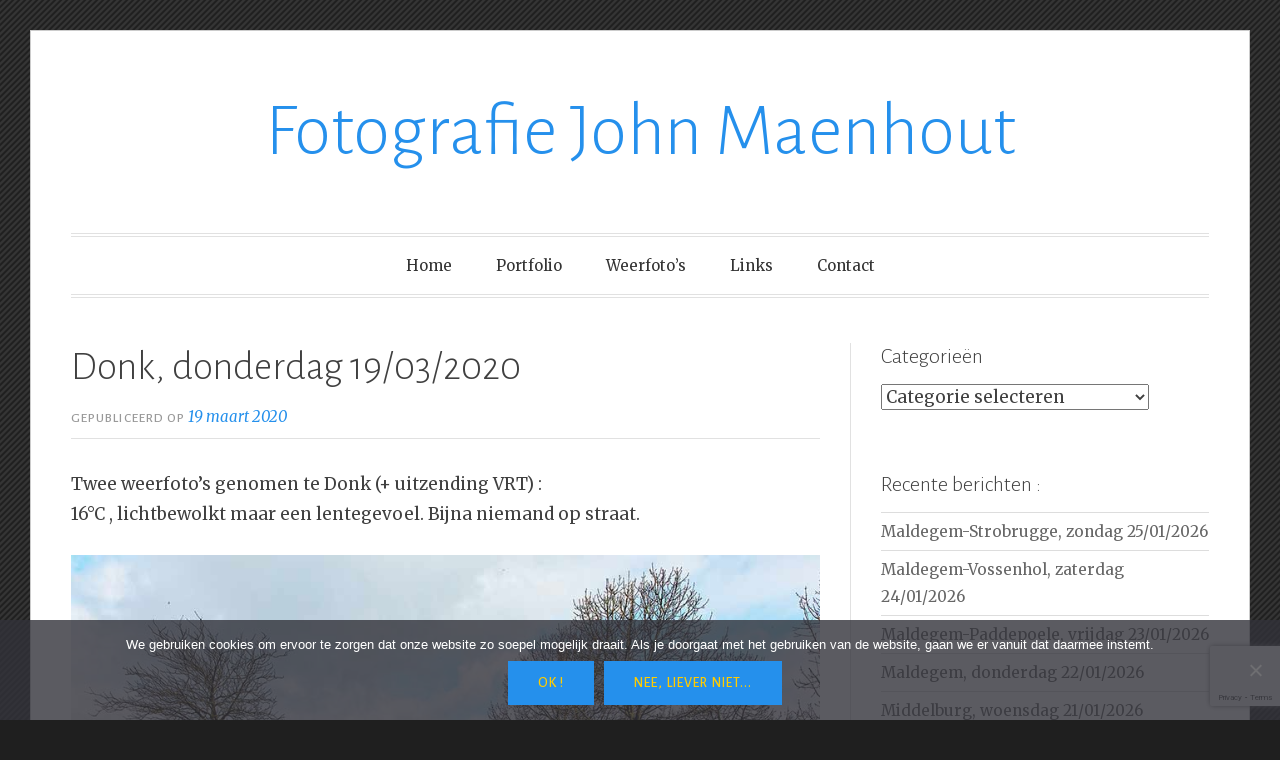

--- FILE ---
content_type: text/html; charset=UTF-8
request_url: https://johnmaenhout.adegem.be/donk-donderdag-19-03-2020/
body_size: 11790
content:
<!DOCTYPE html>
<html lang="nl-NL">
<head>
<meta charset="UTF-8">
<meta name="viewport" content="width=device-width, initial-scale=1">
<link rel="profile" href="https://gmpg.org/xfn/11">
<link rel="pingback" href="https://johnmaenhout.adegem.be/xmlrpc.php">

<title>Donk, donderdag 19/03/2020 &#8211; Fotografie John Maenhout</title>
<meta name='robots' content='max-image-preview:large' />
<link rel='dns-prefetch' href='//fonts.googleapis.com' />
<link rel="alternate" title="oEmbed (JSON)" type="application/json+oembed" href="https://johnmaenhout.adegem.be/wp-json/oembed/1.0/embed?url=https%3A%2F%2Fjohnmaenhout.adegem.be%2Fdonk-donderdag-19-03-2020%2F&#038;lang=nl" />
<link rel="alternate" title="oEmbed (XML)" type="text/xml+oembed" href="https://johnmaenhout.adegem.be/wp-json/oembed/1.0/embed?url=https%3A%2F%2Fjohnmaenhout.adegem.be%2Fdonk-donderdag-19-03-2020%2F&#038;format=xml&#038;lang=nl" />
<style id='wp-img-auto-sizes-contain-inline-css' type='text/css'>
img:is([sizes=auto i],[sizes^="auto," i]){contain-intrinsic-size:3000px 1500px}
/*# sourceURL=wp-img-auto-sizes-contain-inline-css */
</style>
<style id='wp-emoji-styles-inline-css' type='text/css'>

	img.wp-smiley, img.emoji {
		display: inline !important;
		border: none !important;
		box-shadow: none !important;
		height: 1em !important;
		width: 1em !important;
		margin: 0 0.07em !important;
		vertical-align: -0.1em !important;
		background: none !important;
		padding: 0 !important;
	}
/*# sourceURL=wp-emoji-styles-inline-css */
</style>
<style id='wp-block-library-inline-css' type='text/css'>
:root{--wp-block-synced-color:#7a00df;--wp-block-synced-color--rgb:122,0,223;--wp-bound-block-color:var(--wp-block-synced-color);--wp-editor-canvas-background:#ddd;--wp-admin-theme-color:#007cba;--wp-admin-theme-color--rgb:0,124,186;--wp-admin-theme-color-darker-10:#006ba1;--wp-admin-theme-color-darker-10--rgb:0,107,160.5;--wp-admin-theme-color-darker-20:#005a87;--wp-admin-theme-color-darker-20--rgb:0,90,135;--wp-admin-border-width-focus:2px}@media (min-resolution:192dpi){:root{--wp-admin-border-width-focus:1.5px}}.wp-element-button{cursor:pointer}:root .has-very-light-gray-background-color{background-color:#eee}:root .has-very-dark-gray-background-color{background-color:#313131}:root .has-very-light-gray-color{color:#eee}:root .has-very-dark-gray-color{color:#313131}:root .has-vivid-green-cyan-to-vivid-cyan-blue-gradient-background{background:linear-gradient(135deg,#00d084,#0693e3)}:root .has-purple-crush-gradient-background{background:linear-gradient(135deg,#34e2e4,#4721fb 50%,#ab1dfe)}:root .has-hazy-dawn-gradient-background{background:linear-gradient(135deg,#faaca8,#dad0ec)}:root .has-subdued-olive-gradient-background{background:linear-gradient(135deg,#fafae1,#67a671)}:root .has-atomic-cream-gradient-background{background:linear-gradient(135deg,#fdd79a,#004a59)}:root .has-nightshade-gradient-background{background:linear-gradient(135deg,#330968,#31cdcf)}:root .has-midnight-gradient-background{background:linear-gradient(135deg,#020381,#2874fc)}:root{--wp--preset--font-size--normal:16px;--wp--preset--font-size--huge:42px}.has-regular-font-size{font-size:1em}.has-larger-font-size{font-size:2.625em}.has-normal-font-size{font-size:var(--wp--preset--font-size--normal)}.has-huge-font-size{font-size:var(--wp--preset--font-size--huge)}.has-text-align-center{text-align:center}.has-text-align-left{text-align:left}.has-text-align-right{text-align:right}.has-fit-text{white-space:nowrap!important}#end-resizable-editor-section{display:none}.aligncenter{clear:both}.items-justified-left{justify-content:flex-start}.items-justified-center{justify-content:center}.items-justified-right{justify-content:flex-end}.items-justified-space-between{justify-content:space-between}.screen-reader-text{border:0;clip-path:inset(50%);height:1px;margin:-1px;overflow:hidden;padding:0;position:absolute;width:1px;word-wrap:normal!important}.screen-reader-text:focus{background-color:#ddd;clip-path:none;color:#444;display:block;font-size:1em;height:auto;left:5px;line-height:normal;padding:15px 23px 14px;text-decoration:none;top:5px;width:auto;z-index:100000}html :where(.has-border-color){border-style:solid}html :where([style*=border-top-color]){border-top-style:solid}html :where([style*=border-right-color]){border-right-style:solid}html :where([style*=border-bottom-color]){border-bottom-style:solid}html :where([style*=border-left-color]){border-left-style:solid}html :where([style*=border-width]){border-style:solid}html :where([style*=border-top-width]){border-top-style:solid}html :where([style*=border-right-width]){border-right-style:solid}html :where([style*=border-bottom-width]){border-bottom-style:solid}html :where([style*=border-left-width]){border-left-style:solid}html :where(img[class*=wp-image-]){height:auto;max-width:100%}:where(figure){margin:0 0 1em}html :where(.is-position-sticky){--wp-admin--admin-bar--position-offset:var(--wp-admin--admin-bar--height,0px)}@media screen and (max-width:600px){html :where(.is-position-sticky){--wp-admin--admin-bar--position-offset:0px}}

/*# sourceURL=wp-block-library-inline-css */
</style><style id='global-styles-inline-css' type='text/css'>
:root{--wp--preset--aspect-ratio--square: 1;--wp--preset--aspect-ratio--4-3: 4/3;--wp--preset--aspect-ratio--3-4: 3/4;--wp--preset--aspect-ratio--3-2: 3/2;--wp--preset--aspect-ratio--2-3: 2/3;--wp--preset--aspect-ratio--16-9: 16/9;--wp--preset--aspect-ratio--9-16: 9/16;--wp--preset--color--black: #000000;--wp--preset--color--cyan-bluish-gray: #abb8c3;--wp--preset--color--white: #ffffff;--wp--preset--color--pale-pink: #f78da7;--wp--preset--color--vivid-red: #cf2e2e;--wp--preset--color--luminous-vivid-orange: #ff6900;--wp--preset--color--luminous-vivid-amber: #fcb900;--wp--preset--color--light-green-cyan: #7bdcb5;--wp--preset--color--vivid-green-cyan: #00d084;--wp--preset--color--pale-cyan-blue: #8ed1fc;--wp--preset--color--vivid-cyan-blue: #0693e3;--wp--preset--color--vivid-purple: #9b51e0;--wp--preset--gradient--vivid-cyan-blue-to-vivid-purple: linear-gradient(135deg,rgb(6,147,227) 0%,rgb(155,81,224) 100%);--wp--preset--gradient--light-green-cyan-to-vivid-green-cyan: linear-gradient(135deg,rgb(122,220,180) 0%,rgb(0,208,130) 100%);--wp--preset--gradient--luminous-vivid-amber-to-luminous-vivid-orange: linear-gradient(135deg,rgb(252,185,0) 0%,rgb(255,105,0) 100%);--wp--preset--gradient--luminous-vivid-orange-to-vivid-red: linear-gradient(135deg,rgb(255,105,0) 0%,rgb(207,46,46) 100%);--wp--preset--gradient--very-light-gray-to-cyan-bluish-gray: linear-gradient(135deg,rgb(238,238,238) 0%,rgb(169,184,195) 100%);--wp--preset--gradient--cool-to-warm-spectrum: linear-gradient(135deg,rgb(74,234,220) 0%,rgb(151,120,209) 20%,rgb(207,42,186) 40%,rgb(238,44,130) 60%,rgb(251,105,98) 80%,rgb(254,248,76) 100%);--wp--preset--gradient--blush-light-purple: linear-gradient(135deg,rgb(255,206,236) 0%,rgb(152,150,240) 100%);--wp--preset--gradient--blush-bordeaux: linear-gradient(135deg,rgb(254,205,165) 0%,rgb(254,45,45) 50%,rgb(107,0,62) 100%);--wp--preset--gradient--luminous-dusk: linear-gradient(135deg,rgb(255,203,112) 0%,rgb(199,81,192) 50%,rgb(65,88,208) 100%);--wp--preset--gradient--pale-ocean: linear-gradient(135deg,rgb(255,245,203) 0%,rgb(182,227,212) 50%,rgb(51,167,181) 100%);--wp--preset--gradient--electric-grass: linear-gradient(135deg,rgb(202,248,128) 0%,rgb(113,206,126) 100%);--wp--preset--gradient--midnight: linear-gradient(135deg,rgb(2,3,129) 0%,rgb(40,116,252) 100%);--wp--preset--font-size--small: 13px;--wp--preset--font-size--medium: 20px;--wp--preset--font-size--large: 36px;--wp--preset--font-size--x-large: 42px;--wp--preset--spacing--20: 0.44rem;--wp--preset--spacing--30: 0.67rem;--wp--preset--spacing--40: 1rem;--wp--preset--spacing--50: 1.5rem;--wp--preset--spacing--60: 2.25rem;--wp--preset--spacing--70: 3.38rem;--wp--preset--spacing--80: 5.06rem;--wp--preset--shadow--natural: 6px 6px 9px rgba(0, 0, 0, 0.2);--wp--preset--shadow--deep: 12px 12px 50px rgba(0, 0, 0, 0.4);--wp--preset--shadow--sharp: 6px 6px 0px rgba(0, 0, 0, 0.2);--wp--preset--shadow--outlined: 6px 6px 0px -3px rgb(255, 255, 255), 6px 6px rgb(0, 0, 0);--wp--preset--shadow--crisp: 6px 6px 0px rgb(0, 0, 0);}:where(.is-layout-flex){gap: 0.5em;}:where(.is-layout-grid){gap: 0.5em;}body .is-layout-flex{display: flex;}.is-layout-flex{flex-wrap: wrap;align-items: center;}.is-layout-flex > :is(*, div){margin: 0;}body .is-layout-grid{display: grid;}.is-layout-grid > :is(*, div){margin: 0;}:where(.wp-block-columns.is-layout-flex){gap: 2em;}:where(.wp-block-columns.is-layout-grid){gap: 2em;}:where(.wp-block-post-template.is-layout-flex){gap: 1.25em;}:where(.wp-block-post-template.is-layout-grid){gap: 1.25em;}.has-black-color{color: var(--wp--preset--color--black) !important;}.has-cyan-bluish-gray-color{color: var(--wp--preset--color--cyan-bluish-gray) !important;}.has-white-color{color: var(--wp--preset--color--white) !important;}.has-pale-pink-color{color: var(--wp--preset--color--pale-pink) !important;}.has-vivid-red-color{color: var(--wp--preset--color--vivid-red) !important;}.has-luminous-vivid-orange-color{color: var(--wp--preset--color--luminous-vivid-orange) !important;}.has-luminous-vivid-amber-color{color: var(--wp--preset--color--luminous-vivid-amber) !important;}.has-light-green-cyan-color{color: var(--wp--preset--color--light-green-cyan) !important;}.has-vivid-green-cyan-color{color: var(--wp--preset--color--vivid-green-cyan) !important;}.has-pale-cyan-blue-color{color: var(--wp--preset--color--pale-cyan-blue) !important;}.has-vivid-cyan-blue-color{color: var(--wp--preset--color--vivid-cyan-blue) !important;}.has-vivid-purple-color{color: var(--wp--preset--color--vivid-purple) !important;}.has-black-background-color{background-color: var(--wp--preset--color--black) !important;}.has-cyan-bluish-gray-background-color{background-color: var(--wp--preset--color--cyan-bluish-gray) !important;}.has-white-background-color{background-color: var(--wp--preset--color--white) !important;}.has-pale-pink-background-color{background-color: var(--wp--preset--color--pale-pink) !important;}.has-vivid-red-background-color{background-color: var(--wp--preset--color--vivid-red) !important;}.has-luminous-vivid-orange-background-color{background-color: var(--wp--preset--color--luminous-vivid-orange) !important;}.has-luminous-vivid-amber-background-color{background-color: var(--wp--preset--color--luminous-vivid-amber) !important;}.has-light-green-cyan-background-color{background-color: var(--wp--preset--color--light-green-cyan) !important;}.has-vivid-green-cyan-background-color{background-color: var(--wp--preset--color--vivid-green-cyan) !important;}.has-pale-cyan-blue-background-color{background-color: var(--wp--preset--color--pale-cyan-blue) !important;}.has-vivid-cyan-blue-background-color{background-color: var(--wp--preset--color--vivid-cyan-blue) !important;}.has-vivid-purple-background-color{background-color: var(--wp--preset--color--vivid-purple) !important;}.has-black-border-color{border-color: var(--wp--preset--color--black) !important;}.has-cyan-bluish-gray-border-color{border-color: var(--wp--preset--color--cyan-bluish-gray) !important;}.has-white-border-color{border-color: var(--wp--preset--color--white) !important;}.has-pale-pink-border-color{border-color: var(--wp--preset--color--pale-pink) !important;}.has-vivid-red-border-color{border-color: var(--wp--preset--color--vivid-red) !important;}.has-luminous-vivid-orange-border-color{border-color: var(--wp--preset--color--luminous-vivid-orange) !important;}.has-luminous-vivid-amber-border-color{border-color: var(--wp--preset--color--luminous-vivid-amber) !important;}.has-light-green-cyan-border-color{border-color: var(--wp--preset--color--light-green-cyan) !important;}.has-vivid-green-cyan-border-color{border-color: var(--wp--preset--color--vivid-green-cyan) !important;}.has-pale-cyan-blue-border-color{border-color: var(--wp--preset--color--pale-cyan-blue) !important;}.has-vivid-cyan-blue-border-color{border-color: var(--wp--preset--color--vivid-cyan-blue) !important;}.has-vivid-purple-border-color{border-color: var(--wp--preset--color--vivid-purple) !important;}.has-vivid-cyan-blue-to-vivid-purple-gradient-background{background: var(--wp--preset--gradient--vivid-cyan-blue-to-vivid-purple) !important;}.has-light-green-cyan-to-vivid-green-cyan-gradient-background{background: var(--wp--preset--gradient--light-green-cyan-to-vivid-green-cyan) !important;}.has-luminous-vivid-amber-to-luminous-vivid-orange-gradient-background{background: var(--wp--preset--gradient--luminous-vivid-amber-to-luminous-vivid-orange) !important;}.has-luminous-vivid-orange-to-vivid-red-gradient-background{background: var(--wp--preset--gradient--luminous-vivid-orange-to-vivid-red) !important;}.has-very-light-gray-to-cyan-bluish-gray-gradient-background{background: var(--wp--preset--gradient--very-light-gray-to-cyan-bluish-gray) !important;}.has-cool-to-warm-spectrum-gradient-background{background: var(--wp--preset--gradient--cool-to-warm-spectrum) !important;}.has-blush-light-purple-gradient-background{background: var(--wp--preset--gradient--blush-light-purple) !important;}.has-blush-bordeaux-gradient-background{background: var(--wp--preset--gradient--blush-bordeaux) !important;}.has-luminous-dusk-gradient-background{background: var(--wp--preset--gradient--luminous-dusk) !important;}.has-pale-ocean-gradient-background{background: var(--wp--preset--gradient--pale-ocean) !important;}.has-electric-grass-gradient-background{background: var(--wp--preset--gradient--electric-grass) !important;}.has-midnight-gradient-background{background: var(--wp--preset--gradient--midnight) !important;}.has-small-font-size{font-size: var(--wp--preset--font-size--small) !important;}.has-medium-font-size{font-size: var(--wp--preset--font-size--medium) !important;}.has-large-font-size{font-size: var(--wp--preset--font-size--large) !important;}.has-x-large-font-size{font-size: var(--wp--preset--font-size--x-large) !important;}
/*# sourceURL=global-styles-inline-css */
</style>

<style id='classic-theme-styles-inline-css' type='text/css'>
/*! This file is auto-generated */
.wp-block-button__link{color:#fff;background-color:#32373c;border-radius:9999px;box-shadow:none;text-decoration:none;padding:calc(.667em + 2px) calc(1.333em + 2px);font-size:1.125em}.wp-block-file__button{background:#32373c;color:#fff;text-decoration:none}
/*# sourceURL=/wp-includes/css/classic-themes.min.css */
</style>
<link rel='stylesheet' id='contact-form-7-css' href='https://johnmaenhout.adegem.be/wp-content/plugins/contact-form-7/includes/css/styles.css?ver=6.1.4' type='text/css' media='all' />
<link rel='stylesheet' id='cookie-notice-front-css' href='https://johnmaenhout.adegem.be/wp-content/plugins/cookie-notice/css/front.min.css?ver=2.5.11' type='text/css' media='all' />
<link rel='stylesheet' id='toujours-style-css' href='https://johnmaenhout.adegem.be/wp-content/themes/toujours/style.css?ver=ada7a34dcf93d5d784760b1777395b16' type='text/css' media='all' />
<link rel='stylesheet' id='toujours-fonts-css' href='https://fonts.googleapis.com/css?family=Alegreya+Sans%3A300%2C500%2C300italic%2C500italic%7CMerriweather%3A700italic%2C400%2C400italic%2C700%2C600&#038;subset=latin%2Clatin-ext' type='text/css' media='all' />
<link rel='stylesheet' id='genericons-css' href='https://johnmaenhout.adegem.be/wp-content/themes/toujours/genericons/genericons.css' type='text/css' media='all' />
<script type="text/javascript" src="https://johnmaenhout.adegem.be/wp-includes/js/jquery/jquery.min.js?ver=3.7.1" id="jquery-core-js"></script>
<script type="text/javascript" src="https://johnmaenhout.adegem.be/wp-includes/js/jquery/jquery-migrate.min.js?ver=3.4.1" id="jquery-migrate-js"></script>
<link rel="https://api.w.org/" href="https://johnmaenhout.adegem.be/wp-json/" /><link rel="alternate" title="JSON" type="application/json" href="https://johnmaenhout.adegem.be/wp-json/wp/v2/posts/2879" /><link rel="EditURI" type="application/rsd+xml" title="RSD" href="https://johnmaenhout.adegem.be/xmlrpc.php?rsd" />

<link rel="canonical" href="https://johnmaenhout.adegem.be/donk-donderdag-19-03-2020/" />
<link rel='shortlink' href='https://johnmaenhout.adegem.be/?p=2879' />

		<!-- GA Google Analytics @ https://m0n.co/ga -->
		<script async src="https://www.googletagmanager.com/gtag/js?id=G-T566WDSEF8"></script>
		<script>
			window.dataLayer = window.dataLayer || [];
			function gtag(){dataLayer.push(arguments);}
			gtag('js', new Date());
			gtag('config', 'G-T566WDSEF8');
		</script>

	<style type="text/css" id="custom-background-css">
body.custom-background { background-color: #1f1f1f; background-image: url("https://johnmaenhout.adegem.be/wp-content/uploads/2020/10/bgnd.png"); background-position: left top; background-size: auto; background-repeat: repeat; background-attachment: fixed; }
</style>
	<link rel="icon" href="https://johnmaenhout.adegem.be/wp-content/uploads/2020/11/cropped-john-jenny-2020-site-icoon-32x32.jpg" sizes="32x32" />
<link rel="icon" href="https://johnmaenhout.adegem.be/wp-content/uploads/2020/11/cropped-john-jenny-2020-site-icoon-192x192.jpg" sizes="192x192" />
<link rel="apple-touch-icon" href="https://johnmaenhout.adegem.be/wp-content/uploads/2020/11/cropped-john-jenny-2020-site-icoon-180x180.jpg" />
<meta name="msapplication-TileImage" content="https://johnmaenhout.adegem.be/wp-content/uploads/2020/11/cropped-john-jenny-2020-site-icoon-270x270.jpg" />
		<style type="text/css" id="wp-custom-css">
			.gallery-columns-3 .gallery-item {
padding: 0px 3px 3px;
margin-bottom: 0;
line-height: 1;
}
.gallery-caption {
color: #666;
font-style: normal;
}
#cn-accept-cookie, #cn-refuse-cookie {color:#fc0}		</style>
		<link rel='stylesheet' id='glg-photobox-style-css' href='https://johnmaenhout.adegem.be/wp-content/plugins/gallery-lightbox-slider/css/photobox/photobox.min.css?ver=1.0.0.43' type='text/css' media='' />
</head>

<body class="wp-singular post-template-default single single-post postid-2879 single-format-standard custom-background wp-theme-toujours cookies-not-set user-background">
<div id="page" class="site">
	<a class="skip-link screen-reader-text" href="#content">Ga verder naar inhoud</a>

		<header id="masthead" class="site-header" role="banner">

		<div class="wrap">
			<div class="site-branding">
									<p class="site-title"><a href="https://johnmaenhout.adegem.be/" rel="home">Fotografie John Maenhout</a></p>
							</div><!-- .site-branding -->

							<nav id="site-navigation" class="main-navigation" role="navigation">
					<button class="menu-toggle" aria-controls="primary-menu" aria-expanded="false">Menu</button>
					<div class="menu-nl-menu-container"><ul id="primary-menu" class="menu"><li id="menu-item-2236" class="menu-item menu-item-type-post_type menu-item-object-page menu-item-home menu-item-2236"><a href="https://johnmaenhout.adegem.be/">Home</a></li>
<li id="menu-item-2235" class="menu-item menu-item-type-post_type menu-item-object-page menu-item-2235"><a href="https://johnmaenhout.adegem.be/portfolio/">Portfolio</a></li>
<li id="menu-item-2237" class="menu-item menu-item-type-taxonomy menu-item-object-category current-post-ancestor current-menu-parent current-post-parent menu-item-2237"><a href="https://johnmaenhout.adegem.be/categorie/weerfotos/">Weerfoto&#8217;s</a></li>
<li id="menu-item-2234" class="menu-item menu-item-type-post_type menu-item-object-page menu-item-2234"><a href="https://johnmaenhout.adegem.be/links/">Links</a></li>
<li id="menu-item-2233" class="menu-item menu-item-type-post_type menu-item-object-page menu-item-2233"><a href="https://johnmaenhout.adegem.be/contact/">Contact</a></li>
</ul></div>				</nav><!-- #site-navigation -->
					</div><!-- .wrap -->
	</header><!-- #masthead -->

	
		

		

		<div id="content" class="site-content">
			<div class="wrap">


	<div id="primary" class="content-area">
		<main id="main" class="site-main" role="main">

		
			
<article id="post-2879" class="post-2879 post type-post status-publish format-standard hentry category-donk category-weerfotos">

	
	<header class="entry-header">
		
		<h2 class="entry-title">Donk, donderdag 19/03/2020</h2>
				<div class="entry-meta">
			<span class="posted-on"><span>Gepubliceerd op <a href="https://johnmaenhout.adegem.be/donk-donderdag-19-03-2020/" rel="bookmark"><time class="entry-date published" datetime="2020-03-19T12:56:39+01:00">19 maart 2020</time><time class="updated" datetime="2020-03-19T15:27:07+01:00">19 maart 2020</time></a></span></span> <span class="byline">door <span class="author vcard"><a class="url fn n" href="https://johnmaenhout.adegem.be/author/johnmaenhout/">John</a></span></span>		</div><!-- .entry-meta -->
			</header><!-- .entry-header -->


			<div class="entry-content">

			<p>Twee weerfoto&#8217;s genomen te Donk (+ uitzending VRT) :<br />
16°C , lichtbewolkt maar een lentegevoel. Bijna niemand op straat.</p>
<p><img fetchpriority="high" decoding="async" class="aligncenter size-full wp-image-2880" src="https://johnmaenhout.adegem.be/wp-content/uploads/2020/03/19.03.2020-Donk-1.jpg" alt="" width="900" height="600" srcset="https://johnmaenhout.adegem.be/wp-content/uploads/2020/03/19.03.2020-Donk-1.jpg 900w, https://johnmaenhout.adegem.be/wp-content/uploads/2020/03/19.03.2020-Donk-1-300x200.jpg 300w, https://johnmaenhout.adegem.be/wp-content/uploads/2020/03/19.03.2020-Donk-1-768x512.jpg 768w, https://johnmaenhout.adegem.be/wp-content/uploads/2020/03/19.03.2020-Donk-1-600x400.jpg 600w" sizes="(max-width: 900px) 100vw, 900px" /> <img decoding="async" class="aligncenter size-full wp-image-2881" src="https://johnmaenhout.adegem.be/wp-content/uploads/2020/03/19.03.2020-Donk-2.jpg" alt="" width="900" height="600" srcset="https://johnmaenhout.adegem.be/wp-content/uploads/2020/03/19.03.2020-Donk-2.jpg 900w, https://johnmaenhout.adegem.be/wp-content/uploads/2020/03/19.03.2020-Donk-2-300x200.jpg 300w, https://johnmaenhout.adegem.be/wp-content/uploads/2020/03/19.03.2020-Donk-2-768x512.jpg 768w, https://johnmaenhout.adegem.be/wp-content/uploads/2020/03/19.03.2020-Donk-2-600x400.jpg 600w" sizes="(max-width: 900px) 100vw, 900px" /> <img decoding="async" class="aligncenter size-full wp-image-2882" src="https://johnmaenhout.adegem.be/wp-content/uploads/2020/03/1613-vrt-18.03.jpg" alt="" width="900" height="587" srcset="https://johnmaenhout.adegem.be/wp-content/uploads/2020/03/1613-vrt-18.03.jpg 900w, https://johnmaenhout.adegem.be/wp-content/uploads/2020/03/1613-vrt-18.03-300x196.jpg 300w, https://johnmaenhout.adegem.be/wp-content/uploads/2020/03/1613-vrt-18.03-768x501.jpg 768w, https://johnmaenhout.adegem.be/wp-content/uploads/2020/03/1613-vrt-18.03-613x400.jpg 613w" sizes="(max-width: 900px) 100vw, 900px" /></p>

			
		</div><!-- .entry-content -->
	
	<footer class="entry-footer">
		<span class="cat-links">Categorie <a href="https://johnmaenhout.adegem.be/categorie/weerfotos/donk/" rel="category tag">Donk</a>, <a href="https://johnmaenhout.adegem.be/categorie/weerfotos/" rel="category tag">Weerfoto's</a></span>	</footer><!-- .entry-footer -->
</article><!-- #post-## -->

			
	<nav class="navigation post-navigation" aria-label="Berichten">
		<h2 class="screen-reader-text">Bericht navigatie</h2>
		<div class="nav-links"><div class="nav-previous"><a href="https://johnmaenhout.adegem.be/maldegem-woensdag-18-03-2020/" rel="prev"><span class="nav-subtitle">Vorige</span> <span class="nav-title">Maldegem, woensdag 18/03/2020</span></a></div><div class="nav-next"><a href="https://johnmaenhout.adegem.be/adegem-vrijdag-20-03-2020/" rel="next"><span class="nav-subtitle">Volgende</span> <span class="nav-title">Adegem, vrijdag 20/03/2020</span></a></div></div>
	</nav>
			
		
		</main><!-- #main -->
	</div><!-- #primary -->


<div id="secondary" class="widget-area" role="complementary">
	<aside id="categories-3" class="widget widget_categories"><h3 class="widget-title">Categorieën</h3><form action="https://johnmaenhout.adegem.be" method="get"><label class="screen-reader-text" for="cat">Categorieën</label><select  name='cat' id='cat' class='postform'>
	<option value='-1'>Categorie selecteren</option>
	<option class="level-0" value="33">Portfolio&nbsp;&nbsp;(9)</option>
	<option class="level-0" value="34">Weerfoto&#8217;s&nbsp;&nbsp;(2.352)</option>
	<option class="level-1" value="149">&nbsp;&nbsp;&nbsp;Aalter&nbsp;&nbsp;(10)</option>
	<option class="level-1" value="36">&nbsp;&nbsp;&nbsp;Aardenburg (NL)&nbsp;&nbsp;(34)</option>
	<option class="level-1" value="37">&nbsp;&nbsp;&nbsp;Adegem&nbsp;&nbsp;(633)</option>
	<option class="level-1" value="38">&nbsp;&nbsp;&nbsp;Balgerhoeke&nbsp;&nbsp;(24)</option>
	<option class="level-1" value="182">&nbsp;&nbsp;&nbsp;Bentille&nbsp;&nbsp;(4)</option>
	<option class="level-1" value="39">&nbsp;&nbsp;&nbsp;Damme&nbsp;&nbsp;(33)</option>
	<option class="level-1" value="189">&nbsp;&nbsp;&nbsp;Deinze&nbsp;&nbsp;(1)</option>
	<option class="level-1" value="40">&nbsp;&nbsp;&nbsp;Donk&nbsp;&nbsp;(119)</option>
	<option class="level-1" value="41">&nbsp;&nbsp;&nbsp;Eede (NL)&nbsp;&nbsp;(6)</option>
	<option class="level-1" value="42">&nbsp;&nbsp;&nbsp;Eeklo&nbsp;&nbsp;(18)</option>
	<option class="level-1" value="176">&nbsp;&nbsp;&nbsp;Hansbeke&nbsp;&nbsp;(4)</option>
	<option class="level-1" value="43">&nbsp;&nbsp;&nbsp;Heille (NL)&nbsp;&nbsp;(8)</option>
	<option class="level-1" value="44">&nbsp;&nbsp;&nbsp;Hoeke&nbsp;&nbsp;(6)</option>
	<option class="level-1" value="205">&nbsp;&nbsp;&nbsp;Kaprijke&nbsp;&nbsp;(1)</option>
	<option class="level-1" value="45">&nbsp;&nbsp;&nbsp;Kleit&nbsp;&nbsp;(216)</option>
	<option class="level-1" value="46">&nbsp;&nbsp;&nbsp;Knesselare&nbsp;&nbsp;(93)</option>
	<option class="level-1" value="208">&nbsp;&nbsp;&nbsp;Knokke-Zoute&nbsp;&nbsp;(2)</option>
	<option class="level-1" value="155">&nbsp;&nbsp;&nbsp;Lapscheure&nbsp;&nbsp;(7)</option>
	<option class="level-1" value="180">&nbsp;&nbsp;&nbsp;Lembeke&nbsp;&nbsp;(4)</option>
	<option class="level-1" value="47">&nbsp;&nbsp;&nbsp;Maldegem&nbsp;&nbsp;(723)</option>
	<option class="level-1" value="56">&nbsp;&nbsp;&nbsp;Maldegem-Strobrugge&nbsp;&nbsp;(31)</option>
	<option class="level-1" value="151">&nbsp;&nbsp;&nbsp;Merendree&nbsp;&nbsp;(7)</option>
	<option class="level-1" value="48">&nbsp;&nbsp;&nbsp;Middelburg&nbsp;&nbsp;(201)</option>
	<option class="level-1" value="49">&nbsp;&nbsp;&nbsp;Moerkerke&nbsp;&nbsp;(30)</option>
	<option class="level-1" value="172">&nbsp;&nbsp;&nbsp;Oedelem&nbsp;&nbsp;(1)</option>
	<option class="level-1" value="147">&nbsp;&nbsp;&nbsp;Oostburg (NL)&nbsp;&nbsp;(19)</option>
	<option class="level-1" value="143">&nbsp;&nbsp;&nbsp;Oostkerke&nbsp;&nbsp;(4)</option>
	<option class="level-1" value="50">&nbsp;&nbsp;&nbsp;Oostwinkel&nbsp;&nbsp;(12)</option>
	<option class="level-1" value="153">&nbsp;&nbsp;&nbsp;Poeke&nbsp;&nbsp;(1)</option>
	<option class="level-1" value="195">&nbsp;&nbsp;&nbsp;Retranchement (NL)&nbsp;&nbsp;(1)</option>
	<option class="level-1" value="51">&nbsp;&nbsp;&nbsp;Ronsele&nbsp;&nbsp;(1)</option>
	<option class="level-1" value="52">&nbsp;&nbsp;&nbsp;Sijsele&nbsp;&nbsp;(6)</option>
	<option class="level-1" value="174">&nbsp;&nbsp;&nbsp;Sint-Jan-in-Eremo&nbsp;&nbsp;(9)</option>
	<option class="level-1" value="159">&nbsp;&nbsp;&nbsp;Sint-Joris-ten-Distel&nbsp;&nbsp;(1)</option>
	<option class="level-1" value="53">&nbsp;&nbsp;&nbsp;Sint-Kruis (NL)&nbsp;&nbsp;(6)</option>
	<option class="level-1" value="54">&nbsp;&nbsp;&nbsp;Sint-Laureins&nbsp;&nbsp;(54)</option>
	<option class="level-1" value="55">&nbsp;&nbsp;&nbsp;Sint-Margriete&nbsp;&nbsp;(14)</option>
	<option class="level-1" value="157">&nbsp;&nbsp;&nbsp;Sluis (NL)&nbsp;&nbsp;(14)</option>
	<option class="level-1" value="57">&nbsp;&nbsp;&nbsp;Ursel&nbsp;&nbsp;(38)</option>
	<option class="level-1" value="35">&nbsp;&nbsp;&nbsp;Zomergem&nbsp;&nbsp;(6)</option>
</select>
</form><script type="text/javascript">
/* <![CDATA[ */

( ( dropdownId ) => {
	const dropdown = document.getElementById( dropdownId );
	function onSelectChange() {
		setTimeout( () => {
			if ( 'escape' === dropdown.dataset.lastkey ) {
				return;
			}
			if ( dropdown.value && parseInt( dropdown.value ) > 0 && dropdown instanceof HTMLSelectElement ) {
				dropdown.parentElement.submit();
			}
		}, 250 );
	}
	function onKeyUp( event ) {
		if ( 'Escape' === event.key ) {
			dropdown.dataset.lastkey = 'escape';
		} else {
			delete dropdown.dataset.lastkey;
		}
	}
	function onClick() {
		delete dropdown.dataset.lastkey;
	}
	dropdown.addEventListener( 'keyup', onKeyUp );
	dropdown.addEventListener( 'click', onClick );
	dropdown.addEventListener( 'change', onSelectChange );
})( "cat" );

//# sourceURL=WP_Widget_Categories%3A%3Awidget
/* ]]> */
</script>
</aside>
		<aside id="recent-posts-3" class="widget widget_recent_entries">
		<h3 class="widget-title">Recente berichten :</h3>
		<ul>
											<li>
					<a href="https://johnmaenhout.adegem.be/maldegem-strobrugge-zondag-25-01-2026/">Maldegem-Strobrugge, zondag 25/01/2026</a>
									</li>
											<li>
					<a href="https://johnmaenhout.adegem.be/maldegem-vossenhol-zaterdag-24-01-2026/">Maldegem-Vossenhol, zaterdag 24/01/2026</a>
									</li>
											<li>
					<a href="https://johnmaenhout.adegem.be/maldegem-paddepoele-vrijdag-23-01-2026/">Maldegem-Paddepoele, vrijdag 23/01/2026</a>
									</li>
											<li>
					<a href="https://johnmaenhout.adegem.be/maldegem-donderdag-22-01-2026/">Maldegem, donderdag 22/01/2026</a>
									</li>
											<li>
					<a href="https://johnmaenhout.adegem.be/middelburg-woensdag-21-01-2026/">Middelburg, woensdag 21/01/2026</a>
									</li>
											<li>
					<a href="https://johnmaenhout.adegem.be/donk-dinsdag-20-01-2026/">Donk, dinsdag 20/01/2026</a>
									</li>
											<li>
					<a href="https://johnmaenhout.adegem.be/adegem-maandag-19-01-2026/">Adegem, maandag 19/01/2026</a>
									</li>
											<li>
					<a href="https://johnmaenhout.adegem.be/adegem-zondag-17-01-2026/">Adegem, zondag 18/01/2026</a>
									</li>
											<li>
					<a href="https://johnmaenhout.adegem.be/strobrugge-zaterdag-17-01-2026/">Strobrugge, zaterdag 17/01/2026</a>
									</li>
											<li>
					<a href="https://johnmaenhout.adegem.be/maldegem-vrijdag-16-01-2026/">Maldegem, vrijdag 16/01/2026</a>
									</li>
											<li>
					<a href="https://johnmaenhout.adegem.be/adegem-donderdag-15-01-2026/">Adegem, donderdag 15/01/2026</a>
									</li>
											<li>
					<a href="https://johnmaenhout.adegem.be/donk-woensdag-14-01-2026/">Donk, woensdag 14/01/2026</a>
									</li>
											<li>
					<a href="https://johnmaenhout.adegem.be/kleit-dinsdag-13-01-2026/">Kleit, dinsdag 13/01/2026</a>
									</li>
											<li>
					<a href="https://johnmaenhout.adegem.be/maldegem-maandag-12-01-2026/">Maldegem, maandag 12/01/2026</a>
									</li>
											<li>
					<a href="https://johnmaenhout.adegem.be/adegem-zondag-11-01-26/">Adegem, zondag 11/01/26</a>
									</li>
					</ul>

		</aside></div><!-- #secondary -->
		</div><!-- .wrap -->
	</div><!-- #content -->

			<div id="footer-widgets" class="widget-one" role="complementary">
			<div class="wrap">
				<div class="grid-layout">
					<aside id="custom_html-3" class="widget_text widget widget_custom_html"><div class="textwidget custom-html-widget"><div style="text-align: center; font-size: .9em;"><a href="/wp-login.php">©</a> 2023 John Maenhout - Alle rechten voorbehouden.<br />
Al mijn foto's zijn geregistreerd en auteursrechtelijk beschermd.<br />
Gebruik in welke vorm dan ook (website, papieren publicatie, publieke tentoonstelling enz.) is strikt verboden zonder mijn schriftelijke toestemming.<br />
Om contact op te nemen met mij kunt u gebruik maken van het <a href="/contact/"><strong>contactformulier</strong></a> op deze site.</div></div></aside>				</div>
			</div><!-- .wrap -->
		</div><!-- #footer-widgets -->
	
	<footer id="colophon" class="site-footer" role="contentinfo">
		<div class="wrap">
						<div class="site-info">
<!-- MODS GEERT -->
				<a href="https://wordpress.org/">Wordpress</a><span class="sep"> | </span>Theme <a href="https://wordpress.org/themes/toujours/">Toujours</a> by <a href="https://automattic.com" rel="designer">Automattic</a>
<!-- FIN MODS GEERT -->
			</div><!-- .site-info -->
		</div><!-- .wrap -->
	</footer><!-- #colophon -->
</div><!-- #page -->

<script type="speculationrules">
{"prefetch":[{"source":"document","where":{"and":[{"href_matches":"/*"},{"not":{"href_matches":["/wp-*.php","/wp-admin/*","/wp-content/uploads/*","/wp-content/*","/wp-content/plugins/*","/wp-content/themes/toujours/*","/*\\?(.+)"]}},{"not":{"selector_matches":"a[rel~=\"nofollow\"]"}},{"not":{"selector_matches":".no-prefetch, .no-prefetch a"}}]},"eagerness":"conservative"}]}
</script>
		<style>
			:root {
				-webkit-user-select: none;
				-webkit-touch-callout: none;
				-ms-user-select: none;
				-moz-user-select: none;
				user-select: none;
			}
		</style>
		<script type="text/javascript">
			/*<![CDATA[*/
			document.oncontextmenu = function(event) {
				if (event.target.tagName != 'INPUT' && event.target.tagName != 'TEXTAREA') {
					event.preventDefault();
				}
			};
			document.ondragstart = function() {
				if (event.target.tagName != 'INPUT' && event.target.tagName != 'TEXTAREA') {
					event.preventDefault();
				}
			};
			/*]]>*/
		</script>
		<script type="text/javascript" src="https://johnmaenhout.adegem.be/wp-includes/js/dist/hooks.min.js?ver=dd5603f07f9220ed27f1" id="wp-hooks-js"></script>
<script type="text/javascript" src="https://johnmaenhout.adegem.be/wp-includes/js/dist/i18n.min.js?ver=c26c3dc7bed366793375" id="wp-i18n-js"></script>
<script type="text/javascript" id="wp-i18n-js-after">
/* <![CDATA[ */
wp.i18n.setLocaleData( { 'text direction\u0004ltr': [ 'ltr' ] } );
//# sourceURL=wp-i18n-js-after
/* ]]> */
</script>
<script type="text/javascript" src="https://johnmaenhout.adegem.be/wp-content/plugins/contact-form-7/includes/swv/js/index.js?ver=6.1.4" id="swv-js"></script>
<script type="text/javascript" id="contact-form-7-js-translations">
/* <![CDATA[ */
( function( domain, translations ) {
	var localeData = translations.locale_data[ domain ] || translations.locale_data.messages;
	localeData[""].domain = domain;
	wp.i18n.setLocaleData( localeData, domain );
} )( "contact-form-7", {"translation-revision-date":"2025-11-30 09:13:36+0000","generator":"GlotPress\/4.0.3","domain":"messages","locale_data":{"messages":{"":{"domain":"messages","plural-forms":"nplurals=2; plural=n != 1;","lang":"nl"},"This contact form is placed in the wrong place.":["Dit contactformulier staat op de verkeerde plek."],"Error:":["Fout:"]}},"comment":{"reference":"includes\/js\/index.js"}} );
//# sourceURL=contact-form-7-js-translations
/* ]]> */
</script>
<script type="text/javascript" id="contact-form-7-js-before">
/* <![CDATA[ */
var wpcf7 = {
    "api": {
        "root": "https:\/\/johnmaenhout.adegem.be\/wp-json\/",
        "namespace": "contact-form-7\/v1"
    }
};
//# sourceURL=contact-form-7-js-before
/* ]]> */
</script>
<script type="text/javascript" src="https://johnmaenhout.adegem.be/wp-content/plugins/contact-form-7/includes/js/index.js?ver=6.1.4" id="contact-form-7-js"></script>
<script type="text/javascript" id="cookie-notice-front-js-before">
/* <![CDATA[ */
var cnArgs = {"ajaxUrl":"https:\/\/johnmaenhout.adegem.be\/wp-admin\/admin-ajax.php","nonce":"f844e73693","hideEffect":"fade","position":"bottom","onScroll":false,"onScrollOffset":100,"onClick":false,"cookieName":"cookie_notice_accepted","cookieTime":2592000,"cookieTimeRejected":2592000,"globalCookie":false,"redirection":true,"cache":false,"revokeCookies":false,"revokeCookiesOpt":"automatic"};

//# sourceURL=cookie-notice-front-js-before
/* ]]> */
</script>
<script type="text/javascript" src="https://johnmaenhout.adegem.be/wp-content/plugins/cookie-notice/js/front.min.js?ver=2.5.11" id="cookie-notice-front-js"></script>
<script type="text/javascript" src="https://johnmaenhout.adegem.be/wp-content/themes/toujours/js/jquery.flexslider.js?ver=20160104" id="flexslider-js"></script>
<script type="text/javascript" src="https://johnmaenhout.adegem.be/wp-includes/js/imagesloaded.min.js?ver=5.0.0" id="imagesloaded-js"></script>
<script type="text/javascript" src="https://johnmaenhout.adegem.be/wp-content/themes/toujours/js/navigation.js?ver=20120206" id="toujours-navigation-js"></script>
<script type="text/javascript" src="https://johnmaenhout.adegem.be/wp-content/themes/toujours/js/skip-link-focus-fix.js?ver=20130115" id="toujours-skip-link-focus-fix-js"></script>
<script type="text/javascript" src="https://johnmaenhout.adegem.be/wp-includes/js/masonry.min.js?ver=4.2.2" id="masonry-js"></script>
<script type="text/javascript" id="toujours-global-js-extra">
/* <![CDATA[ */
var toujours_script_strings = {"next_link":"Volgende Slide","previous_link":"Vorige Slide"};
//# sourceURL=toujours-global-js-extra
/* ]]> */
</script>
<script type="text/javascript" src="https://johnmaenhout.adegem.be/wp-content/themes/toujours/js/global.js?ver=20151215" id="toujours-global-js"></script>
<script type="text/javascript" src="https://johnmaenhout.adegem.be/wp-content/plugins/wp-gallery-custom-links/wp-gallery-custom-links.js?ver=1.1" id="wp-gallery-custom-links-js-js"></script>
<script type="text/javascript" src="https://www.google.com/recaptcha/api.js?render=6Lfxt_UdAAAAAAO6kBMrH1fuxAIdUoWUZtf4nGo4&amp;ver=3.0" id="google-recaptcha-js"></script>
<script type="text/javascript" src="https://johnmaenhout.adegem.be/wp-includes/js/dist/vendor/wp-polyfill.min.js?ver=3.15.0" id="wp-polyfill-js"></script>
<script type="text/javascript" id="wpcf7-recaptcha-js-before">
/* <![CDATA[ */
var wpcf7_recaptcha = {
    "sitekey": "6Lfxt_UdAAAAAAO6kBMrH1fuxAIdUoWUZtf4nGo4",
    "actions": {
        "homepage": "homepage",
        "contactform": "contactform"
    }
};
//# sourceURL=wpcf7-recaptcha-js-before
/* ]]> */
</script>
<script type="text/javascript" src="https://johnmaenhout.adegem.be/wp-content/plugins/contact-form-7/modules/recaptcha/index.js?ver=6.1.4" id="wpcf7-recaptcha-js"></script>
<script type="text/javascript" src="https://johnmaenhout.adegem.be/wp-content/plugins/gallery-lightbox-slider/js/jquery/photobox/jquery.photobox.min.js?ver=1.0.0.43" id="glg-photobox-js"></script>

<!--[if lt IE 9]><link rel="stylesheet" href="https://johnmaenhout.adegem.be/wp-content/plugins/gallery-lightbox-slider '/css/photobox/photobox.ie.css'.'"><![endif]-->

<style type="text/css">
#pbOverlay { background:
	rgba(0,0,0,.90)none repeat scroll 0% 0% !important; }
	.gallery-caption, .blocks-gallery-item figcaption {}	.pbWrapper > img{display: inline;}
	#pbThumbsToggler {display: none !important;}
</style>

<script type="text/javascript">// <![CDATA[
jQuery(document).ready(function($) {
	/* START --- Gallery Lightbox Lite --- */
	
	/* Replace default title to more fancy :) */
	$('.gallery img').each(function(i) {

		$alt = $(this).attr('alt');
		$(this).attr('alt', $alt.replace(/-|_/g, ' '));
		$altnew = $(this).attr('alt').replace(/\b[a-z]/g, function(letter) {
            return letter.toUpperCase();
        });

		$(this).attr('alt', $altnew );

	});

			
	function escapeHtml(unsafe) {
		return unsafe
			.replace(/&/g, "&amp;")
			.replace(/</g, "&lt;")
			.replace(/>/g, "&gt;")
			.replace(/"/g, "&quot;")
			.replace(/'/g, "&#039;");
	}
	/* Gutenberg Adaptive */
	$('.blocks-gallery-item, .wp-block-image').each(function(i) {

		var $blck = $(this).find('img'),
		$isSrc = $blck.attr('src');

		if (! $blck.closest('a').length) {
			$blck.wrap('<a class="glg-a-custom-wrap" href="'+$isSrc+'"></a>');
		}
		else {
			$blck.closest('a').addClass('glg-a-custom-wrap');
		}

		/* Sanitize */
		if (typeof $blck.attr('alt') !== 'undefined' && $blck.attr('alt') !== '') {
			$blck.attr('alt', escapeHtml($blck.attr('alt')));
		}

	});

			
	/* Initialize!
	.glg-a-custom-wrap (Block Gallery)
	.carousel-item:not(".bx-clone") > a:not(".icp_custom_link") (Image Carousel)
	.gallery-item > dt > a (Native Gallery) */
	$('.gallery, .ghozylab-gallery, .wp-block-gallery')
		.photobox('.carousel-item > a:not(".icp_custom_link"),a.glg-a-custom-wrap, .gallery-item > dt > a, .gallery-item > div > a',{
			autoplay: true,
			time: 5000,
			thumbs: true,
			counter: ''
		}, callback);
		function callback(){
		};

});

/* END --- Gallery Lightbox Lite --- */

// ]]></script>


	<script id="wp-emoji-settings" type="application/json">
{"baseUrl":"https://s.w.org/images/core/emoji/17.0.2/72x72/","ext":".png","svgUrl":"https://s.w.org/images/core/emoji/17.0.2/svg/","svgExt":".svg","source":{"concatemoji":"https://johnmaenhout.adegem.be/wp-includes/js/wp-emoji-release.min.js?ver=ada7a34dcf93d5d784760b1777395b16"}}
</script>
<script type="module">
/* <![CDATA[ */
/*! This file is auto-generated */
const a=JSON.parse(document.getElementById("wp-emoji-settings").textContent),o=(window._wpemojiSettings=a,"wpEmojiSettingsSupports"),s=["flag","emoji"];function i(e){try{var t={supportTests:e,timestamp:(new Date).valueOf()};sessionStorage.setItem(o,JSON.stringify(t))}catch(e){}}function c(e,t,n){e.clearRect(0,0,e.canvas.width,e.canvas.height),e.fillText(t,0,0);t=new Uint32Array(e.getImageData(0,0,e.canvas.width,e.canvas.height).data);e.clearRect(0,0,e.canvas.width,e.canvas.height),e.fillText(n,0,0);const a=new Uint32Array(e.getImageData(0,0,e.canvas.width,e.canvas.height).data);return t.every((e,t)=>e===a[t])}function p(e,t){e.clearRect(0,0,e.canvas.width,e.canvas.height),e.fillText(t,0,0);var n=e.getImageData(16,16,1,1);for(let e=0;e<n.data.length;e++)if(0!==n.data[e])return!1;return!0}function u(e,t,n,a){switch(t){case"flag":return n(e,"\ud83c\udff3\ufe0f\u200d\u26a7\ufe0f","\ud83c\udff3\ufe0f\u200b\u26a7\ufe0f")?!1:!n(e,"\ud83c\udde8\ud83c\uddf6","\ud83c\udde8\u200b\ud83c\uddf6")&&!n(e,"\ud83c\udff4\udb40\udc67\udb40\udc62\udb40\udc65\udb40\udc6e\udb40\udc67\udb40\udc7f","\ud83c\udff4\u200b\udb40\udc67\u200b\udb40\udc62\u200b\udb40\udc65\u200b\udb40\udc6e\u200b\udb40\udc67\u200b\udb40\udc7f");case"emoji":return!a(e,"\ud83e\u1fac8")}return!1}function f(e,t,n,a){let r;const o=(r="undefined"!=typeof WorkerGlobalScope&&self instanceof WorkerGlobalScope?new OffscreenCanvas(300,150):document.createElement("canvas")).getContext("2d",{willReadFrequently:!0}),s=(o.textBaseline="top",o.font="600 32px Arial",{});return e.forEach(e=>{s[e]=t(o,e,n,a)}),s}function r(e){var t=document.createElement("script");t.src=e,t.defer=!0,document.head.appendChild(t)}a.supports={everything:!0,everythingExceptFlag:!0},new Promise(t=>{let n=function(){try{var e=JSON.parse(sessionStorage.getItem(o));if("object"==typeof e&&"number"==typeof e.timestamp&&(new Date).valueOf()<e.timestamp+604800&&"object"==typeof e.supportTests)return e.supportTests}catch(e){}return null}();if(!n){if("undefined"!=typeof Worker&&"undefined"!=typeof OffscreenCanvas&&"undefined"!=typeof URL&&URL.createObjectURL&&"undefined"!=typeof Blob)try{var e="postMessage("+f.toString()+"("+[JSON.stringify(s),u.toString(),c.toString(),p.toString()].join(",")+"));",a=new Blob([e],{type:"text/javascript"});const r=new Worker(URL.createObjectURL(a),{name:"wpTestEmojiSupports"});return void(r.onmessage=e=>{i(n=e.data),r.terminate(),t(n)})}catch(e){}i(n=f(s,u,c,p))}t(n)}).then(e=>{for(const n in e)a.supports[n]=e[n],a.supports.everything=a.supports.everything&&a.supports[n],"flag"!==n&&(a.supports.everythingExceptFlag=a.supports.everythingExceptFlag&&a.supports[n]);var t;a.supports.everythingExceptFlag=a.supports.everythingExceptFlag&&!a.supports.flag,a.supports.everything||((t=a.source||{}).concatemoji?r(t.concatemoji):t.wpemoji&&t.twemoji&&(r(t.twemoji),r(t.wpemoji)))});
//# sourceURL=https://johnmaenhout.adegem.be/wp-includes/js/wp-emoji-loader.min.js
/* ]]> */
</script>

		<!-- Cookie Notice plugin v2.5.11 by Hu-manity.co https://hu-manity.co/ -->
		<div id="cookie-notice" role="dialog" class="cookie-notice-hidden cookie-revoke-hidden cn-position-bottom" aria-label="Cookie Notice" style="background-color: rgba(50,50,58,0.8);"><div class="cookie-notice-container" style="color: #ffffff"><span id="cn-notice-text" class="cn-text-container">We gebruiken cookies om ervoor te zorgen dat onze website zo soepel mogelijk draait. Als je doorgaat met het gebruiken van de website, gaan we er vanuit dat daarmee instemt.</span><span id="cn-notice-buttons" class="cn-buttons-container"><button id="cn-accept-cookie" data-cookie-set="accept" class="cn-set-cookie cn-button cn-button-custom button" aria-label="OK !">OK !</button><button id="cn-refuse-cookie" data-cookie-set="refuse" class="cn-set-cookie cn-button cn-button-custom button" aria-label="Nee, liever niet...">Nee, liever niet...</button></span><button type="button" id="cn-close-notice" data-cookie-set="accept" class="cn-close-icon" aria-label="Nee, liever niet..."></button></div>
			
		</div>
		<!-- / Cookie Notice plugin -->
<script defer src="https://static.cloudflareinsights.com/beacon.min.js/vcd15cbe7772f49c399c6a5babf22c1241717689176015" integrity="sha512-ZpsOmlRQV6y907TI0dKBHq9Md29nnaEIPlkf84rnaERnq6zvWvPUqr2ft8M1aS28oN72PdrCzSjY4U6VaAw1EQ==" data-cf-beacon='{"version":"2024.11.0","token":"25e3a649eaa74da9b6a0e9be6d6e325d","r":1,"server_timing":{"name":{"cfCacheStatus":true,"cfEdge":true,"cfExtPri":true,"cfL4":true,"cfOrigin":true,"cfSpeedBrain":true},"location_startswith":null}}' crossorigin="anonymous"></script>
</body>
</html>


--- FILE ---
content_type: text/html; charset=utf-8
request_url: https://www.google.com/recaptcha/api2/anchor?ar=1&k=6Lfxt_UdAAAAAAO6kBMrH1fuxAIdUoWUZtf4nGo4&co=aHR0cHM6Ly9qb2hubWFlbmhvdXQuYWRlZ2VtLmJlOjQ0Mw..&hl=en&v=PoyoqOPhxBO7pBk68S4YbpHZ&size=invisible&anchor-ms=20000&execute-ms=30000&cb=9b9qqb4qk52
body_size: 48726
content:
<!DOCTYPE HTML><html dir="ltr" lang="en"><head><meta http-equiv="Content-Type" content="text/html; charset=UTF-8">
<meta http-equiv="X-UA-Compatible" content="IE=edge">
<title>reCAPTCHA</title>
<style type="text/css">
/* cyrillic-ext */
@font-face {
  font-family: 'Roboto';
  font-style: normal;
  font-weight: 400;
  font-stretch: 100%;
  src: url(//fonts.gstatic.com/s/roboto/v48/KFO7CnqEu92Fr1ME7kSn66aGLdTylUAMa3GUBHMdazTgWw.woff2) format('woff2');
  unicode-range: U+0460-052F, U+1C80-1C8A, U+20B4, U+2DE0-2DFF, U+A640-A69F, U+FE2E-FE2F;
}
/* cyrillic */
@font-face {
  font-family: 'Roboto';
  font-style: normal;
  font-weight: 400;
  font-stretch: 100%;
  src: url(//fonts.gstatic.com/s/roboto/v48/KFO7CnqEu92Fr1ME7kSn66aGLdTylUAMa3iUBHMdazTgWw.woff2) format('woff2');
  unicode-range: U+0301, U+0400-045F, U+0490-0491, U+04B0-04B1, U+2116;
}
/* greek-ext */
@font-face {
  font-family: 'Roboto';
  font-style: normal;
  font-weight: 400;
  font-stretch: 100%;
  src: url(//fonts.gstatic.com/s/roboto/v48/KFO7CnqEu92Fr1ME7kSn66aGLdTylUAMa3CUBHMdazTgWw.woff2) format('woff2');
  unicode-range: U+1F00-1FFF;
}
/* greek */
@font-face {
  font-family: 'Roboto';
  font-style: normal;
  font-weight: 400;
  font-stretch: 100%;
  src: url(//fonts.gstatic.com/s/roboto/v48/KFO7CnqEu92Fr1ME7kSn66aGLdTylUAMa3-UBHMdazTgWw.woff2) format('woff2');
  unicode-range: U+0370-0377, U+037A-037F, U+0384-038A, U+038C, U+038E-03A1, U+03A3-03FF;
}
/* math */
@font-face {
  font-family: 'Roboto';
  font-style: normal;
  font-weight: 400;
  font-stretch: 100%;
  src: url(//fonts.gstatic.com/s/roboto/v48/KFO7CnqEu92Fr1ME7kSn66aGLdTylUAMawCUBHMdazTgWw.woff2) format('woff2');
  unicode-range: U+0302-0303, U+0305, U+0307-0308, U+0310, U+0312, U+0315, U+031A, U+0326-0327, U+032C, U+032F-0330, U+0332-0333, U+0338, U+033A, U+0346, U+034D, U+0391-03A1, U+03A3-03A9, U+03B1-03C9, U+03D1, U+03D5-03D6, U+03F0-03F1, U+03F4-03F5, U+2016-2017, U+2034-2038, U+203C, U+2040, U+2043, U+2047, U+2050, U+2057, U+205F, U+2070-2071, U+2074-208E, U+2090-209C, U+20D0-20DC, U+20E1, U+20E5-20EF, U+2100-2112, U+2114-2115, U+2117-2121, U+2123-214F, U+2190, U+2192, U+2194-21AE, U+21B0-21E5, U+21F1-21F2, U+21F4-2211, U+2213-2214, U+2216-22FF, U+2308-230B, U+2310, U+2319, U+231C-2321, U+2336-237A, U+237C, U+2395, U+239B-23B7, U+23D0, U+23DC-23E1, U+2474-2475, U+25AF, U+25B3, U+25B7, U+25BD, U+25C1, U+25CA, U+25CC, U+25FB, U+266D-266F, U+27C0-27FF, U+2900-2AFF, U+2B0E-2B11, U+2B30-2B4C, U+2BFE, U+3030, U+FF5B, U+FF5D, U+1D400-1D7FF, U+1EE00-1EEFF;
}
/* symbols */
@font-face {
  font-family: 'Roboto';
  font-style: normal;
  font-weight: 400;
  font-stretch: 100%;
  src: url(//fonts.gstatic.com/s/roboto/v48/KFO7CnqEu92Fr1ME7kSn66aGLdTylUAMaxKUBHMdazTgWw.woff2) format('woff2');
  unicode-range: U+0001-000C, U+000E-001F, U+007F-009F, U+20DD-20E0, U+20E2-20E4, U+2150-218F, U+2190, U+2192, U+2194-2199, U+21AF, U+21E6-21F0, U+21F3, U+2218-2219, U+2299, U+22C4-22C6, U+2300-243F, U+2440-244A, U+2460-24FF, U+25A0-27BF, U+2800-28FF, U+2921-2922, U+2981, U+29BF, U+29EB, U+2B00-2BFF, U+4DC0-4DFF, U+FFF9-FFFB, U+10140-1018E, U+10190-1019C, U+101A0, U+101D0-101FD, U+102E0-102FB, U+10E60-10E7E, U+1D2C0-1D2D3, U+1D2E0-1D37F, U+1F000-1F0FF, U+1F100-1F1AD, U+1F1E6-1F1FF, U+1F30D-1F30F, U+1F315, U+1F31C, U+1F31E, U+1F320-1F32C, U+1F336, U+1F378, U+1F37D, U+1F382, U+1F393-1F39F, U+1F3A7-1F3A8, U+1F3AC-1F3AF, U+1F3C2, U+1F3C4-1F3C6, U+1F3CA-1F3CE, U+1F3D4-1F3E0, U+1F3ED, U+1F3F1-1F3F3, U+1F3F5-1F3F7, U+1F408, U+1F415, U+1F41F, U+1F426, U+1F43F, U+1F441-1F442, U+1F444, U+1F446-1F449, U+1F44C-1F44E, U+1F453, U+1F46A, U+1F47D, U+1F4A3, U+1F4B0, U+1F4B3, U+1F4B9, U+1F4BB, U+1F4BF, U+1F4C8-1F4CB, U+1F4D6, U+1F4DA, U+1F4DF, U+1F4E3-1F4E6, U+1F4EA-1F4ED, U+1F4F7, U+1F4F9-1F4FB, U+1F4FD-1F4FE, U+1F503, U+1F507-1F50B, U+1F50D, U+1F512-1F513, U+1F53E-1F54A, U+1F54F-1F5FA, U+1F610, U+1F650-1F67F, U+1F687, U+1F68D, U+1F691, U+1F694, U+1F698, U+1F6AD, U+1F6B2, U+1F6B9-1F6BA, U+1F6BC, U+1F6C6-1F6CF, U+1F6D3-1F6D7, U+1F6E0-1F6EA, U+1F6F0-1F6F3, U+1F6F7-1F6FC, U+1F700-1F7FF, U+1F800-1F80B, U+1F810-1F847, U+1F850-1F859, U+1F860-1F887, U+1F890-1F8AD, U+1F8B0-1F8BB, U+1F8C0-1F8C1, U+1F900-1F90B, U+1F93B, U+1F946, U+1F984, U+1F996, U+1F9E9, U+1FA00-1FA6F, U+1FA70-1FA7C, U+1FA80-1FA89, U+1FA8F-1FAC6, U+1FACE-1FADC, U+1FADF-1FAE9, U+1FAF0-1FAF8, U+1FB00-1FBFF;
}
/* vietnamese */
@font-face {
  font-family: 'Roboto';
  font-style: normal;
  font-weight: 400;
  font-stretch: 100%;
  src: url(//fonts.gstatic.com/s/roboto/v48/KFO7CnqEu92Fr1ME7kSn66aGLdTylUAMa3OUBHMdazTgWw.woff2) format('woff2');
  unicode-range: U+0102-0103, U+0110-0111, U+0128-0129, U+0168-0169, U+01A0-01A1, U+01AF-01B0, U+0300-0301, U+0303-0304, U+0308-0309, U+0323, U+0329, U+1EA0-1EF9, U+20AB;
}
/* latin-ext */
@font-face {
  font-family: 'Roboto';
  font-style: normal;
  font-weight: 400;
  font-stretch: 100%;
  src: url(//fonts.gstatic.com/s/roboto/v48/KFO7CnqEu92Fr1ME7kSn66aGLdTylUAMa3KUBHMdazTgWw.woff2) format('woff2');
  unicode-range: U+0100-02BA, U+02BD-02C5, U+02C7-02CC, U+02CE-02D7, U+02DD-02FF, U+0304, U+0308, U+0329, U+1D00-1DBF, U+1E00-1E9F, U+1EF2-1EFF, U+2020, U+20A0-20AB, U+20AD-20C0, U+2113, U+2C60-2C7F, U+A720-A7FF;
}
/* latin */
@font-face {
  font-family: 'Roboto';
  font-style: normal;
  font-weight: 400;
  font-stretch: 100%;
  src: url(//fonts.gstatic.com/s/roboto/v48/KFO7CnqEu92Fr1ME7kSn66aGLdTylUAMa3yUBHMdazQ.woff2) format('woff2');
  unicode-range: U+0000-00FF, U+0131, U+0152-0153, U+02BB-02BC, U+02C6, U+02DA, U+02DC, U+0304, U+0308, U+0329, U+2000-206F, U+20AC, U+2122, U+2191, U+2193, U+2212, U+2215, U+FEFF, U+FFFD;
}
/* cyrillic-ext */
@font-face {
  font-family: 'Roboto';
  font-style: normal;
  font-weight: 500;
  font-stretch: 100%;
  src: url(//fonts.gstatic.com/s/roboto/v48/KFO7CnqEu92Fr1ME7kSn66aGLdTylUAMa3GUBHMdazTgWw.woff2) format('woff2');
  unicode-range: U+0460-052F, U+1C80-1C8A, U+20B4, U+2DE0-2DFF, U+A640-A69F, U+FE2E-FE2F;
}
/* cyrillic */
@font-face {
  font-family: 'Roboto';
  font-style: normal;
  font-weight: 500;
  font-stretch: 100%;
  src: url(//fonts.gstatic.com/s/roboto/v48/KFO7CnqEu92Fr1ME7kSn66aGLdTylUAMa3iUBHMdazTgWw.woff2) format('woff2');
  unicode-range: U+0301, U+0400-045F, U+0490-0491, U+04B0-04B1, U+2116;
}
/* greek-ext */
@font-face {
  font-family: 'Roboto';
  font-style: normal;
  font-weight: 500;
  font-stretch: 100%;
  src: url(//fonts.gstatic.com/s/roboto/v48/KFO7CnqEu92Fr1ME7kSn66aGLdTylUAMa3CUBHMdazTgWw.woff2) format('woff2');
  unicode-range: U+1F00-1FFF;
}
/* greek */
@font-face {
  font-family: 'Roboto';
  font-style: normal;
  font-weight: 500;
  font-stretch: 100%;
  src: url(//fonts.gstatic.com/s/roboto/v48/KFO7CnqEu92Fr1ME7kSn66aGLdTylUAMa3-UBHMdazTgWw.woff2) format('woff2');
  unicode-range: U+0370-0377, U+037A-037F, U+0384-038A, U+038C, U+038E-03A1, U+03A3-03FF;
}
/* math */
@font-face {
  font-family: 'Roboto';
  font-style: normal;
  font-weight: 500;
  font-stretch: 100%;
  src: url(//fonts.gstatic.com/s/roboto/v48/KFO7CnqEu92Fr1ME7kSn66aGLdTylUAMawCUBHMdazTgWw.woff2) format('woff2');
  unicode-range: U+0302-0303, U+0305, U+0307-0308, U+0310, U+0312, U+0315, U+031A, U+0326-0327, U+032C, U+032F-0330, U+0332-0333, U+0338, U+033A, U+0346, U+034D, U+0391-03A1, U+03A3-03A9, U+03B1-03C9, U+03D1, U+03D5-03D6, U+03F0-03F1, U+03F4-03F5, U+2016-2017, U+2034-2038, U+203C, U+2040, U+2043, U+2047, U+2050, U+2057, U+205F, U+2070-2071, U+2074-208E, U+2090-209C, U+20D0-20DC, U+20E1, U+20E5-20EF, U+2100-2112, U+2114-2115, U+2117-2121, U+2123-214F, U+2190, U+2192, U+2194-21AE, U+21B0-21E5, U+21F1-21F2, U+21F4-2211, U+2213-2214, U+2216-22FF, U+2308-230B, U+2310, U+2319, U+231C-2321, U+2336-237A, U+237C, U+2395, U+239B-23B7, U+23D0, U+23DC-23E1, U+2474-2475, U+25AF, U+25B3, U+25B7, U+25BD, U+25C1, U+25CA, U+25CC, U+25FB, U+266D-266F, U+27C0-27FF, U+2900-2AFF, U+2B0E-2B11, U+2B30-2B4C, U+2BFE, U+3030, U+FF5B, U+FF5D, U+1D400-1D7FF, U+1EE00-1EEFF;
}
/* symbols */
@font-face {
  font-family: 'Roboto';
  font-style: normal;
  font-weight: 500;
  font-stretch: 100%;
  src: url(//fonts.gstatic.com/s/roboto/v48/KFO7CnqEu92Fr1ME7kSn66aGLdTylUAMaxKUBHMdazTgWw.woff2) format('woff2');
  unicode-range: U+0001-000C, U+000E-001F, U+007F-009F, U+20DD-20E0, U+20E2-20E4, U+2150-218F, U+2190, U+2192, U+2194-2199, U+21AF, U+21E6-21F0, U+21F3, U+2218-2219, U+2299, U+22C4-22C6, U+2300-243F, U+2440-244A, U+2460-24FF, U+25A0-27BF, U+2800-28FF, U+2921-2922, U+2981, U+29BF, U+29EB, U+2B00-2BFF, U+4DC0-4DFF, U+FFF9-FFFB, U+10140-1018E, U+10190-1019C, U+101A0, U+101D0-101FD, U+102E0-102FB, U+10E60-10E7E, U+1D2C0-1D2D3, U+1D2E0-1D37F, U+1F000-1F0FF, U+1F100-1F1AD, U+1F1E6-1F1FF, U+1F30D-1F30F, U+1F315, U+1F31C, U+1F31E, U+1F320-1F32C, U+1F336, U+1F378, U+1F37D, U+1F382, U+1F393-1F39F, U+1F3A7-1F3A8, U+1F3AC-1F3AF, U+1F3C2, U+1F3C4-1F3C6, U+1F3CA-1F3CE, U+1F3D4-1F3E0, U+1F3ED, U+1F3F1-1F3F3, U+1F3F5-1F3F7, U+1F408, U+1F415, U+1F41F, U+1F426, U+1F43F, U+1F441-1F442, U+1F444, U+1F446-1F449, U+1F44C-1F44E, U+1F453, U+1F46A, U+1F47D, U+1F4A3, U+1F4B0, U+1F4B3, U+1F4B9, U+1F4BB, U+1F4BF, U+1F4C8-1F4CB, U+1F4D6, U+1F4DA, U+1F4DF, U+1F4E3-1F4E6, U+1F4EA-1F4ED, U+1F4F7, U+1F4F9-1F4FB, U+1F4FD-1F4FE, U+1F503, U+1F507-1F50B, U+1F50D, U+1F512-1F513, U+1F53E-1F54A, U+1F54F-1F5FA, U+1F610, U+1F650-1F67F, U+1F687, U+1F68D, U+1F691, U+1F694, U+1F698, U+1F6AD, U+1F6B2, U+1F6B9-1F6BA, U+1F6BC, U+1F6C6-1F6CF, U+1F6D3-1F6D7, U+1F6E0-1F6EA, U+1F6F0-1F6F3, U+1F6F7-1F6FC, U+1F700-1F7FF, U+1F800-1F80B, U+1F810-1F847, U+1F850-1F859, U+1F860-1F887, U+1F890-1F8AD, U+1F8B0-1F8BB, U+1F8C0-1F8C1, U+1F900-1F90B, U+1F93B, U+1F946, U+1F984, U+1F996, U+1F9E9, U+1FA00-1FA6F, U+1FA70-1FA7C, U+1FA80-1FA89, U+1FA8F-1FAC6, U+1FACE-1FADC, U+1FADF-1FAE9, U+1FAF0-1FAF8, U+1FB00-1FBFF;
}
/* vietnamese */
@font-face {
  font-family: 'Roboto';
  font-style: normal;
  font-weight: 500;
  font-stretch: 100%;
  src: url(//fonts.gstatic.com/s/roboto/v48/KFO7CnqEu92Fr1ME7kSn66aGLdTylUAMa3OUBHMdazTgWw.woff2) format('woff2');
  unicode-range: U+0102-0103, U+0110-0111, U+0128-0129, U+0168-0169, U+01A0-01A1, U+01AF-01B0, U+0300-0301, U+0303-0304, U+0308-0309, U+0323, U+0329, U+1EA0-1EF9, U+20AB;
}
/* latin-ext */
@font-face {
  font-family: 'Roboto';
  font-style: normal;
  font-weight: 500;
  font-stretch: 100%;
  src: url(//fonts.gstatic.com/s/roboto/v48/KFO7CnqEu92Fr1ME7kSn66aGLdTylUAMa3KUBHMdazTgWw.woff2) format('woff2');
  unicode-range: U+0100-02BA, U+02BD-02C5, U+02C7-02CC, U+02CE-02D7, U+02DD-02FF, U+0304, U+0308, U+0329, U+1D00-1DBF, U+1E00-1E9F, U+1EF2-1EFF, U+2020, U+20A0-20AB, U+20AD-20C0, U+2113, U+2C60-2C7F, U+A720-A7FF;
}
/* latin */
@font-face {
  font-family: 'Roboto';
  font-style: normal;
  font-weight: 500;
  font-stretch: 100%;
  src: url(//fonts.gstatic.com/s/roboto/v48/KFO7CnqEu92Fr1ME7kSn66aGLdTylUAMa3yUBHMdazQ.woff2) format('woff2');
  unicode-range: U+0000-00FF, U+0131, U+0152-0153, U+02BB-02BC, U+02C6, U+02DA, U+02DC, U+0304, U+0308, U+0329, U+2000-206F, U+20AC, U+2122, U+2191, U+2193, U+2212, U+2215, U+FEFF, U+FFFD;
}
/* cyrillic-ext */
@font-face {
  font-family: 'Roboto';
  font-style: normal;
  font-weight: 900;
  font-stretch: 100%;
  src: url(//fonts.gstatic.com/s/roboto/v48/KFO7CnqEu92Fr1ME7kSn66aGLdTylUAMa3GUBHMdazTgWw.woff2) format('woff2');
  unicode-range: U+0460-052F, U+1C80-1C8A, U+20B4, U+2DE0-2DFF, U+A640-A69F, U+FE2E-FE2F;
}
/* cyrillic */
@font-face {
  font-family: 'Roboto';
  font-style: normal;
  font-weight: 900;
  font-stretch: 100%;
  src: url(//fonts.gstatic.com/s/roboto/v48/KFO7CnqEu92Fr1ME7kSn66aGLdTylUAMa3iUBHMdazTgWw.woff2) format('woff2');
  unicode-range: U+0301, U+0400-045F, U+0490-0491, U+04B0-04B1, U+2116;
}
/* greek-ext */
@font-face {
  font-family: 'Roboto';
  font-style: normal;
  font-weight: 900;
  font-stretch: 100%;
  src: url(//fonts.gstatic.com/s/roboto/v48/KFO7CnqEu92Fr1ME7kSn66aGLdTylUAMa3CUBHMdazTgWw.woff2) format('woff2');
  unicode-range: U+1F00-1FFF;
}
/* greek */
@font-face {
  font-family: 'Roboto';
  font-style: normal;
  font-weight: 900;
  font-stretch: 100%;
  src: url(//fonts.gstatic.com/s/roboto/v48/KFO7CnqEu92Fr1ME7kSn66aGLdTylUAMa3-UBHMdazTgWw.woff2) format('woff2');
  unicode-range: U+0370-0377, U+037A-037F, U+0384-038A, U+038C, U+038E-03A1, U+03A3-03FF;
}
/* math */
@font-face {
  font-family: 'Roboto';
  font-style: normal;
  font-weight: 900;
  font-stretch: 100%;
  src: url(//fonts.gstatic.com/s/roboto/v48/KFO7CnqEu92Fr1ME7kSn66aGLdTylUAMawCUBHMdazTgWw.woff2) format('woff2');
  unicode-range: U+0302-0303, U+0305, U+0307-0308, U+0310, U+0312, U+0315, U+031A, U+0326-0327, U+032C, U+032F-0330, U+0332-0333, U+0338, U+033A, U+0346, U+034D, U+0391-03A1, U+03A3-03A9, U+03B1-03C9, U+03D1, U+03D5-03D6, U+03F0-03F1, U+03F4-03F5, U+2016-2017, U+2034-2038, U+203C, U+2040, U+2043, U+2047, U+2050, U+2057, U+205F, U+2070-2071, U+2074-208E, U+2090-209C, U+20D0-20DC, U+20E1, U+20E5-20EF, U+2100-2112, U+2114-2115, U+2117-2121, U+2123-214F, U+2190, U+2192, U+2194-21AE, U+21B0-21E5, U+21F1-21F2, U+21F4-2211, U+2213-2214, U+2216-22FF, U+2308-230B, U+2310, U+2319, U+231C-2321, U+2336-237A, U+237C, U+2395, U+239B-23B7, U+23D0, U+23DC-23E1, U+2474-2475, U+25AF, U+25B3, U+25B7, U+25BD, U+25C1, U+25CA, U+25CC, U+25FB, U+266D-266F, U+27C0-27FF, U+2900-2AFF, U+2B0E-2B11, U+2B30-2B4C, U+2BFE, U+3030, U+FF5B, U+FF5D, U+1D400-1D7FF, U+1EE00-1EEFF;
}
/* symbols */
@font-face {
  font-family: 'Roboto';
  font-style: normal;
  font-weight: 900;
  font-stretch: 100%;
  src: url(//fonts.gstatic.com/s/roboto/v48/KFO7CnqEu92Fr1ME7kSn66aGLdTylUAMaxKUBHMdazTgWw.woff2) format('woff2');
  unicode-range: U+0001-000C, U+000E-001F, U+007F-009F, U+20DD-20E0, U+20E2-20E4, U+2150-218F, U+2190, U+2192, U+2194-2199, U+21AF, U+21E6-21F0, U+21F3, U+2218-2219, U+2299, U+22C4-22C6, U+2300-243F, U+2440-244A, U+2460-24FF, U+25A0-27BF, U+2800-28FF, U+2921-2922, U+2981, U+29BF, U+29EB, U+2B00-2BFF, U+4DC0-4DFF, U+FFF9-FFFB, U+10140-1018E, U+10190-1019C, U+101A0, U+101D0-101FD, U+102E0-102FB, U+10E60-10E7E, U+1D2C0-1D2D3, U+1D2E0-1D37F, U+1F000-1F0FF, U+1F100-1F1AD, U+1F1E6-1F1FF, U+1F30D-1F30F, U+1F315, U+1F31C, U+1F31E, U+1F320-1F32C, U+1F336, U+1F378, U+1F37D, U+1F382, U+1F393-1F39F, U+1F3A7-1F3A8, U+1F3AC-1F3AF, U+1F3C2, U+1F3C4-1F3C6, U+1F3CA-1F3CE, U+1F3D4-1F3E0, U+1F3ED, U+1F3F1-1F3F3, U+1F3F5-1F3F7, U+1F408, U+1F415, U+1F41F, U+1F426, U+1F43F, U+1F441-1F442, U+1F444, U+1F446-1F449, U+1F44C-1F44E, U+1F453, U+1F46A, U+1F47D, U+1F4A3, U+1F4B0, U+1F4B3, U+1F4B9, U+1F4BB, U+1F4BF, U+1F4C8-1F4CB, U+1F4D6, U+1F4DA, U+1F4DF, U+1F4E3-1F4E6, U+1F4EA-1F4ED, U+1F4F7, U+1F4F9-1F4FB, U+1F4FD-1F4FE, U+1F503, U+1F507-1F50B, U+1F50D, U+1F512-1F513, U+1F53E-1F54A, U+1F54F-1F5FA, U+1F610, U+1F650-1F67F, U+1F687, U+1F68D, U+1F691, U+1F694, U+1F698, U+1F6AD, U+1F6B2, U+1F6B9-1F6BA, U+1F6BC, U+1F6C6-1F6CF, U+1F6D3-1F6D7, U+1F6E0-1F6EA, U+1F6F0-1F6F3, U+1F6F7-1F6FC, U+1F700-1F7FF, U+1F800-1F80B, U+1F810-1F847, U+1F850-1F859, U+1F860-1F887, U+1F890-1F8AD, U+1F8B0-1F8BB, U+1F8C0-1F8C1, U+1F900-1F90B, U+1F93B, U+1F946, U+1F984, U+1F996, U+1F9E9, U+1FA00-1FA6F, U+1FA70-1FA7C, U+1FA80-1FA89, U+1FA8F-1FAC6, U+1FACE-1FADC, U+1FADF-1FAE9, U+1FAF0-1FAF8, U+1FB00-1FBFF;
}
/* vietnamese */
@font-face {
  font-family: 'Roboto';
  font-style: normal;
  font-weight: 900;
  font-stretch: 100%;
  src: url(//fonts.gstatic.com/s/roboto/v48/KFO7CnqEu92Fr1ME7kSn66aGLdTylUAMa3OUBHMdazTgWw.woff2) format('woff2');
  unicode-range: U+0102-0103, U+0110-0111, U+0128-0129, U+0168-0169, U+01A0-01A1, U+01AF-01B0, U+0300-0301, U+0303-0304, U+0308-0309, U+0323, U+0329, U+1EA0-1EF9, U+20AB;
}
/* latin-ext */
@font-face {
  font-family: 'Roboto';
  font-style: normal;
  font-weight: 900;
  font-stretch: 100%;
  src: url(//fonts.gstatic.com/s/roboto/v48/KFO7CnqEu92Fr1ME7kSn66aGLdTylUAMa3KUBHMdazTgWw.woff2) format('woff2');
  unicode-range: U+0100-02BA, U+02BD-02C5, U+02C7-02CC, U+02CE-02D7, U+02DD-02FF, U+0304, U+0308, U+0329, U+1D00-1DBF, U+1E00-1E9F, U+1EF2-1EFF, U+2020, U+20A0-20AB, U+20AD-20C0, U+2113, U+2C60-2C7F, U+A720-A7FF;
}
/* latin */
@font-face {
  font-family: 'Roboto';
  font-style: normal;
  font-weight: 900;
  font-stretch: 100%;
  src: url(//fonts.gstatic.com/s/roboto/v48/KFO7CnqEu92Fr1ME7kSn66aGLdTylUAMa3yUBHMdazQ.woff2) format('woff2');
  unicode-range: U+0000-00FF, U+0131, U+0152-0153, U+02BB-02BC, U+02C6, U+02DA, U+02DC, U+0304, U+0308, U+0329, U+2000-206F, U+20AC, U+2122, U+2191, U+2193, U+2212, U+2215, U+FEFF, U+FFFD;
}

</style>
<link rel="stylesheet" type="text/css" href="https://www.gstatic.com/recaptcha/releases/PoyoqOPhxBO7pBk68S4YbpHZ/styles__ltr.css">
<script nonce="fHU4ckxP_sWSHXDjRCn42A" type="text/javascript">window['__recaptcha_api'] = 'https://www.google.com/recaptcha/api2/';</script>
<script type="text/javascript" src="https://www.gstatic.com/recaptcha/releases/PoyoqOPhxBO7pBk68S4YbpHZ/recaptcha__en.js" nonce="fHU4ckxP_sWSHXDjRCn42A">
      
    </script></head>
<body><div id="rc-anchor-alert" class="rc-anchor-alert"></div>
<input type="hidden" id="recaptcha-token" value="[base64]">
<script type="text/javascript" nonce="fHU4ckxP_sWSHXDjRCn42A">
      recaptcha.anchor.Main.init("[\x22ainput\x22,[\x22bgdata\x22,\x22\x22,\[base64]/[base64]/[base64]/[base64]/[base64]/UltsKytdPUU6KEU8MjA0OD9SW2wrK109RT4+NnwxOTI6KChFJjY0NTEyKT09NTUyOTYmJk0rMTxjLmxlbmd0aCYmKGMuY2hhckNvZGVBdChNKzEpJjY0NTEyKT09NTYzMjA/[base64]/[base64]/[base64]/[base64]/[base64]/[base64]/[base64]\x22,\[base64]\\u003d\x22,\[base64]/DqMO+ScOEwoQ9EMKnPWDCvsOAw4PChW/CkShVw5DCicOOw78XYU1mC8K6PRnCqA/ChFU6woPDk8Onw6bDrRjDtyN1OBV3bMKRwrsFNMOfw618wrZNOcK4wpHDlsO/[base64]/DtWB7OsKCw4jChSBQwpt2GVwLwoA6KGfDrmM9w7gMMlxDwpPChVQ+wqZbHcKAZQTDrUfCn8ONw7HDtcKRa8K9wp4uwqHCs8KrwqdmJcOIwpTCmMKZJ8KaZRPDmsOYHw/Dokh/P8KHwpnChcOMQcKPdcKSwrPCk1/DrxjDuATCqTPCjcOHPBAOw5Viw5DDmMKiK03DpGHCnSouw7nCusKqGMKHwpMjw61jwoLClsOoScOgLFLCjMKUw7fDox/[base64]/BlkgwrlDKsOyw4/[base64]/CkcKyU8OdTMKOw4vDk3ZdXALDnVVcwpdCeSbCsTZPwq/DlsKpbTgFwrZzwoJOwrs4w58YFcO9ScOgwrx8wo0iZF7Dv3sWC8OPwoLCiBxqwoQ8w7zDmsOUEsKlTsOnNHslw54DwrjCtcOaSMOID0NNCsO2FwDDp2jDmULDr8KhWMO9w6J/CMOgw6fCmXAAwpnCg8OSU8KNwr3CkTDDjHt3woUrwowgwqZ2w7Mow4lGfsKCVsKvw5DDicOcCsKzEQTDgCwbeMOqw7HDtsOlw4M8fcO2KcO0wp7DuMOvWkFgwp/CoH3DtcOZDMOGwq7CoyrCsChvSsOLKw5pbMOsw49Bw6QiwqDCs8O3Pgl3w7TCnzLDp8K5azJ8w7XCqQ3Cg8OEwo/DqlzCgURjDFXCmRM8FcKRwqrCgxXCt8O3HznCrStNJlJjV8K4S07CtMOmwqBzwoc/[base64]/[base64]/w7rCn118w5s1TMKVecOqc3/[base64]/Dk8OJwpnDrcKUwq9Zw6XCoE/CtMKYDcK0w5TCocO9wrbCjDTCjnNpT0/Cn28Kw6AOw5fCiRjDvMKfwonDhhUBGcKBw7XCmsKMAMKkwpcnw4vCqMOow7zDvMKHwrLDisOHaUcLSWcZw7puKMK5IcKeRClhXzxhw7nDm8OWw6RAwrDDtm1UwrAwwpjClhDCpg9Kwo/DphLCosKAVGh9cxvDu8KRKMO9wqYdWMK4wqLCnQ3CiMOtK8KeHXvDpg0fwrPClA/CiR4AfsKUwonDmXjCo8O8C8KvWFEgf8OGw6h4BAHCiwLCkm5yIsOLS8OXwoTDoCTDscOKQT/DsyLCqWsDU8K9wqnCtQDDnTbCiWXDkU/DlFHCtQIzIDrChcKEBMOSwoXCvsOCFDxZwoLDmsOLwqYfeQ8fEMKtwoFAcsOzwqh0w6zCqsO6BEICw6bCoTcTwr/DkQVxwo9Nwr1ndDfCicOyw7zCt8KlcjTCqHHDu8KKN8OYw5p8VUPDpH3DiHgJEMORw4l8WcKDJgbChVTDlT1Nw74XIwPDksKKwrE1w7rDskPDkztIORh0EcOsXDMfw6Z8LsKJw6JKwqZ/XDssw64Ow6nCg8OsKsOZw6bClgjDjAEAaV/[base64]/JljDmy/DsE3CgynDtcObUcO2w43CuRRSwpR+Z8KYE1HDv8O3w5pEOWhvw6RGw4VDd8OEwpgXKXfDkDsiwrFswqs5UlA0w6bClMO1WWnChQbCqsKRYcKSG8KWHlJpacOhw6rCk8Kqwo90SsODw7FfPWoucCTCiMKuwrh5w7cGC8K+w7FFD2xyHy3DpzxawojClcK/w5zCgmlHw40fURTDk8KjflwwwpPCgsKdSwxKPm7Dn8Oww4Vsw4nDnMK+F2MQw4UZFsOTfsKCbDzDsAIpw758w4zDh8KxYMOYehcLwqvCl2l2wqDDn8O6wpzCuVYWYivCrMKMw4lsIHBUGcKhSh5hw6BIwoc7c1/[base64]/Dr8K5wqTCj8KiVmASwpHDhX3Co3YUwp3Cq8KhwpAvFMKRw4FoAMKHw7Anb8KBw6PCoMKOccKnEMKIwpDDnl/Dj8KQwqkxe8OQacKqdMKbwqrCk8KIDMKxZiLDh2c7w6ZswqHDrsOja8K7BsOrGcKJCSopBhbDqEbDmMKoJWoYw7AWw7jDjglbGQ/CrD1NYcKBDcORw5LDuMOhwq7CrizCpWXDkhVSwpbCpiXCjMOOwprDui/CqsKgw4liw4gsw4ZEw5lpMTnCtgnDm1w9w53DmA1cGMOywp4+wo07D8KEw6zCmcOPDcKzw7LDminCi37CshbDhcKbAWMgwqldbFAiw6fDkFoRRQXCsMKjM8KhOmnDlsODUsO/cMK9UR/DkirCoMOzS34ERcO8ScKxwrnCqGHDly8zw7DDi8OVX8Kvw5XCjHfDtcKQw5XDrsOCCMOIwofDhz5aw6xvDcKtw6jDvHhgTWzDmkFjw7/Cm8K6UsODw5LCmcK+GMKhw7ZXbsO1csKQY8K1UEI/wotBwp8+wpVpwprDmHcQwq1PUlDCpHkVwrvDssKQOQMFYVF7dwbDlsK6wpnDuC8yw48BEVBZG3twwpEhUkAKP18WVVbDlwN9w7LDuXDCocKew7vCmVY/C2A+wrDDpnrCmcO0w7Vhw4VCw6PDscKJwp0+Cj/Cp8K7w4gPwoFvw6DCkcOHw57CgE0YbhZcw5l3OHI3dS3DhcKMw6wrdmdXXXAgwrvCinjDqHnDqAbCpSPCssKwQDoowpXDpRpSw7XCvsOuNx3Ds8OndsKBwoxKYsKQw6hMOjDDlW3Cl17DkUJVwpEkw7xhecKVw79Vwr5/LBd2wrbCqjvDqFU0wqZJJjXCvcKzdi5DwpUTScKQZsOgwo3Dn8K/Um9Gwrszwo0oUMOHw6Z3BMOmw4RcNcKIw45lWcONw58+O8KMIcOhKMKfBMONT8OkFS/[base64]/wqRdwqnDlsORwp/DsnnDhMObN8Klwo/CsixQI1YWFwXCq8KgwoNNw6Z+wq4nEMOdP8KOwqrDig3CsyQXw7VJO3DDpcKswolKcll3H8OWwrcSW8KEE097wqMEwq1TWDrCmMO1wpzCr8OOaF9/w67DksOdwrDDjwrCj3LDsTXDosOUw5Jgwr8xw4nCr0vCiG0jw6wvdA7Cj8KsMyLCp8KbKR3CtcOCfcKfWQnDicKuw7nCmnI5L8OjwpbCrx5ow6RYwqfDhRw7w4UQUyNteMO0wpJAw7wpw7Q7UVJbw6Q8wrR/V3oQN8O1w7bDtDtFw6NYaUtPVn3Cv8KPw4NxOMOtMcOKcsKCB8Ksw7XCkicsw5TCv8K4OsKCw4xOC8O6VxFTF21XwqRqw6JsFMOmD3rDrx0XBMOvwqnDr8Khw4kNLizDkcOTTWxLdMKWwr7CoMO0w6HDkMOaw5bDp8Olw7fDhktxXsOvw4oEeiFXw4/DswHDhcO/w7DDvsODasOBwqbClMKfwovCkwxGwrgtNcO/wod5w6hhw5PDtMOZOk7ClkrCsQF6wr05McOhwpvDpMK+V8ODw73CjcKBwqAUK3bDhcKWw4/CnsOrTWPCvkN9woDDjy0Cw6nDlWnClgEEXB4hT8OYZFd+QXHDo27DrcOOwq7Ci8ODDEzCln/CkjgUagHChMO8w6h7w7p/wqwmwoUpdkfCqSXCjcKBWsKOesKVNWM+wr/[base64]/wqLDtMKnwqdXZMKGw5ACe8OWwqRRdcOZJDrDnMKLUj/CtcKqGWM7GsOjw4M3KDlUckzCs8OJHVcoGmHChgsLwofCmCpUwrfCgxvDgTsBw7jCjMO6WhTCmcOzW8KDw69tbMOnwrp6wpZgwp3Cn8Oqwo0oZxLDrcOAFykAwonCtzo0O8OITzzDrE15TE/DuMOHSQPCtcOdw6Z3wqnDpMKobsOhX3zDmcKTKi1rZUZAXcKXJHUWwo9nJ8ObwqPCuRJycmTCtwHDvUguTMO3wrxsWxBKWRHClsKXw70QKcOzJ8O6fhxNw4hNwpbChj7CusK/w6TDmMKcwoXDqDYEwpbCgUwww5/[base64]/CrMOdWcKowrsqZMK8wqE7w4BUwodueMKQw77Cu8Orw7QGPMKJQMODbhbDi8KCwoPDhMKpwonCo2pIK8K9wqPClGg3w5XDhMOuDcOlw5XCusOkYEtkw5TCpRYJwqrCrsKxaXcQDsOEcz/DtcO0w4zDkA18F8KTS1rDucK8biV5HcOgd2gQwrDChT1Sw5Nlei7DjcK8w7jDlcO7w4rDgcK/WsOJw4fCmMKCbMOiwqTDtcKxwrXDqVNMOMOIw5HDjsOKw50BCjodXcOWw6HDkQZTw5Fxw6LDkHJ5w6fDs1zCgMKdw5XDusOtwrrCq8KvU8ODfsKpc8Olw6h2w4p2w7xywqrCkcOkw6wpP8KGYnTCswjCuTfDmsKXwpHCjE3CnsKCKBcvcA/ChR3DtMKuG8KmSVDCq8KeIi8YRMKIZQTCnMKPNsOXw4VMZ343w6TDs8KhwpHDlykewobDoMK/JcKfBsK5RxfDoTBaVH3CnWPChBnDshU4wog0B8O1w5d/NcOudsOrNMOcwpkXPyvDucOHw75aYcKCw59CwqvCrR1ow5fDuD9jcWB7Lg3CiMK0w4Vyw7rDjcKXw49swprDs0kjw6oRccKiR8OeSsKZwpzCuMOeCTzCpUIMwqQdwo86wr4Ew6dzO8KYw5fCon4OLMOoC0jDs8KADF/[base64]/wr/Di8KVwojCsxbCuMO1wrQ1w6nDnxvDsw5TcT8sFDbCucKlwpoOKcO8woFxwowMwp0fccKPwrLDgcODNm9tDcKWw4lswpbCvXtJdMO7GWrCtcO4a8KOO8KBwolJw4JEAcOAJcOmTsOAw6PDpsOyw7rCosOLDw/CoMOWw58Yw7zDh3NNwptjw6jDhgdQwr3CgUpqwprDr8KxLA85AMKEwrV3LWDCsE7Cg8KXw6JgwovClwTDjsKBw4YXJic5w4QOw5zCnMKpRcKLwonDqcK6w5Q7w5zDncOrwrkIMcKVwpoIwonCpy8JNSkiw43DjFQMw5zCrMK/[base64]/[base64]/DkzHCtsKzajHClHXDu3UGD8OSwrbCg8Kdw6BPw6Ydw7JQRsOWfMKzZcKAw5YBVMKdwpIREgrCm8KQN8Kwwo3CusKfKsOTen7Cp3BwwplMDB7DmTc5eMOfwrjCpUXCjzpgf8Kqej3CknfDhcOyWMKjwq7DhA52O8O5FcO/[base64]/[base64]/cMOJw6rCm8O1asKnwq7Dg8O2wqoXdlIowrvCv8Kdw5FgaMOzTMK/wop5esKqwr9Rw4bChMOgYMKNw4LDrsKlP3HDihjDnsK3w6bCvcO3SlV7P8OnWcOrwqMjwos/[base64]/Cq8OWG0ENwoLDn8Kcwr3ClsKNRMKVw7A+A3hdw6wTwolrO1RWw6IBJsKlwrgqIkDDvA1tFmDDmsKJwpXDm8OWwpkcOWvCoFbChSHDssKENhnCnhzDp8Knw5RbwqHDjcKmRcOdwokFExRUw5TDk8KLXCJ9PMOSQMKuPnbCtMKHwoY/JMKhAywBwqnDvMOUVsKAw4fDhkHDvHUGVHM8bkPCicKjwpnCixwGQMOPAcOJw6HDrMOXcMOTw7c5A8O+wrc/wqFYwrnCvcKEL8K/wpnCnsK2B8OAw4rDusO4w4DDsnvDtidiw4V1NsOQwovDhsOXecKlw4nDvsOMeR8ww6fDhMOSC8KyYcKKwrQGeMOmG8OPw4hMfcOceCxCwpTCpMOkFy1UNsKswqzDmBdNWxDCocOJP8OiaW0AeTnDlMKOOQBeeW4xC8KkQVzDhsO7c8KfKcOtwo/Ch8ODKifCrFZOw6rDjsOnwpPCrMObXQDDmnzDjcKAwrIGdCLCtMONwqnCs8KZBcORw6t6TCPCkV8TUh3Cg8KcTBrDnkHCjwJ4woUuQ2bCswkww4rDlFQnwojCg8Kmw4LCqDrCg8KWw5lIw4fDj8O7w79gw4cTwp/Chw7Cu8OjYmkFWcOXIlYhR8Okw5vCk8KHw7bCgsOAwp7Ct8O+bz3DnMO/wpfCpsO4FVFwwoVaD1V/[base64]/DnWjCi8KeU8KZwozCpkR4w5zCm8OWw5NqHcKrAkfCksKYK0RRwoTCskVNT8Kaw4JDSsKCwqFmwqYWw4hCwr8CaMK8w7XDhsOMwpbDvsKNcx7DsknDu3fCsy1VwpbClSELZ8Kqw6c5U8KCK3wsHhsRE8O0wrPCmcKjw6LCicOzT8KfCD40KcK/dX5Cwr7DqMOpw6nCgcOSw4kBw7BhKMOywrzDjx7DvmkSw5xLw7hSw6HCm3UZA2hjwpp9w4TDusKUL24FbsOew609AGJ7wqh9w5csC000wqbCjFDDgWQ7ZcKtSzjCmsO1ZVBRPG3Cs8ORw6HCuTwRAMOkw6bDtDlUBQ/DhwrDoFkewrsxBMKkw5HCocK1CToFw5DCoQjCqxh2wr8tw5vCk1hUSCEwwoTCg8Koc8KKIznCrWjCi8K+wo/[base64]/[base64]/DhcOOw6DCvWDCk0TDpXEBFMObY8OjwpfCmcOowpzDhy7Ds8KWG8KkEkPDvMKawpZnZF/DnzjDhsONYE9Qw7tOw6t9w55Uw4rCo8O+I8Oyw73Dl8KuTSg7w7w/w7MEMMOSLX04wolewqbDpsOGfgUFNMOnwqLDtMOlwqrCo00/QsKZVsKaAANiXUvCvAsBw4nDtMKsw6TDmcKFwpHDgsKWwo0mwpvDjRctwoN/PDByasKHw6PDoSTCuCbCrhJhw6nCqcOoAV3Cgj9kagjCrWLCpkIuwqxvw4zDpcKxw5rCt3nChcKCw6zCmMObw7VoZsOfLcO4ID1TEFJaR8O/w6VGwodwwqYEw7sXw4FAw6p7w4nDicOMXyRJwoVJbAbDucK8KMKpw6vCrcKaB8O6GQXDpTvCkMKUTQHDmsKUw6bCtMOzTcO0WMOQDMKzYRvDlcKcZh0XwohAKcOWwrVfwo/CqsKQaTRHwqFlWMK1WcOgIRbCk0bDmsKDHcKATsOdXMKgXF9NwrcYwpkSwr9AQsOlwqrClXnDqMKOw4bCr8Kwwq3DiMKOw6jDq8Onw73Dl053C3sVVsKowqtJR3rCg2PCvBLCuMOCGcKIw5IKRcKDNMOYXcK8ZkpoC8OyUUhuAkfCqB/ComE3C8OQwrfDhcO4wrE4KV7DtgYCwpLDkjHCiX5Kw73Dg8OfIWfDm2/CgMKhI2nDu2LDrsOgMcOfdcKBw5PDosKGwqg3w7bDtsO2cyDCvA/CgGnClXtmw53Dqk0ITWowBsOBYcKww5vDssKdLcOAwokANMOfwpfDpcKlw4XDtMKFwp/CsR/Cgk7CvEdHHEPDmTnCsBDCuMK/CcKOfggHCn/ClsOwFXfCrMOCw6PDiMK/JRoxw73DrS7DtMKuw5pkw4c4JsKTOMO+QMKZIG3Dtl/CuMO4EE5vw6NNw78tw4bDnH4RW2Q+NcOOw6l4RCHCtcKfW8KIR8KQw4hKw4DDsSzDmWbCijjDvcORIMKIDCVOMAlpe8K0LcO4IMOdOFMXw5bCpFfDhMOUDcOUwobDpsO2wpJAF8KAwr3CvnvDt8KDwq/DrBJfwpJ2w47CjMKHwqzCvE/[base64]/[base64]/DhsOnEsKZdmLCtlxIccKEw41qw6lhwr/CksOCwr/[base64]/Dt8OSw4hMw7kBw6nChmNawo9ywpfCjSLCisKzw5HDhsOvTsOuwo1DCBNSwo3CkcOUw7EGw4rClMK/[base64]/Cm2wZw59uw5Jpw6bDrwJiacKtw7bDusOYSnkNYMKxwqhcwoHCgiYhwrLDlcK3wr7CicK2woDDucKDGMKjwqRowpggw75Zw7LCrgYow6fCiz/DmmDDlBRRZ8O8wpJQw74PKcOow5HDvMOfezLCvS0EaxrCrsO5KMKgwoTDuRHClmM+IcK+wrFNw5dIOgA7w4nDjMKqO8O2asKdwrp3wp/Dh2nDosKwBgXCpCDCgMOmwqYyZiPDjkZjwqQXw7MiOljDicORw7N7DkvCnsK9VnLDtkdSwpDCrDzCgWLDjzkGwqLDkzvDoxV9IXpEw6LCij3CssKdbwFKRcORR3bCocOiwq/DijTChMK1BlJPwrFlwphPdiLCjwfDqMOhw40Ow6nCjBTDvgZAwrXDhiFtSXkYwqZ0wo/DiMOBw60mw5VsT8OTMFk0IBB8Z3nCk8KBw6sTwpAZw7DDm8OlGMOeaMK2JkbCpyvDisOGejsTOE5ww6R+NWDDvMKMfMKtwoPDgUjCj8KnwpXDlsKBwrDDvSTCi8KEe1PDi8KpwrTDssKYw5rDhMOqfC/[base64]/dsOHe8Kew4BpIw1uSAIfaQEtwoHDgUYxLhlLw75Aw5EBw4zDuyBTQhx0NW/ChcKuwp99fQFDKcOmwojCuyTDpMOwEkzCvzxZIxRQwrnCqys3wpEhPUnCv8OJwpLCiQzCnCnCkDMfw47DtsKew5YZw5x5J2TCvsK/w7nDjcOxGsOkPsODw51/w7AaLibDtsK3w4nCkQsUYFTCq8OnUMKiw6VVwrrDuU1GCcKIBcK2fxHCtkwMMlzDpFHDksOiwpUbYcK8VMK+wp5jI8KDLcONw53CrnXCocOqw68nQMKzRSsaN8OwwqPCm8O6w5LCkX9gw7whwrnCnnocGCx7w5XCtjrDhExMbWc0ODQgw4jDvUQgUjZyK8KEwr0kwr/[base64]/CnhfDv3NBwpnCsMKdH8KeA8KbQHAfwr5qwrM8dGLDmzFewpvCqDXCsx1+wrbDmkHDr3Z6wr3Dqnc4wq8Kw6jCuk3CqhRpwofCnk5hTXtReAHClQUaScK4bFnDusK8a8Ocw4FNOcKFw5fChcKaw7LDhybCiC95GTw/dkQtwqLDiQNpbgjCg0ZSwoHCksOcw5Q3GMOlw4rCqXYVIMOvLg3DgibCglgzwojDhcKRMhMbw7rDiTHCpcKCFsK5w6E9wrE3w5cFd8OfE8Kxw5XDqMONJS15w53Do8KKw7YycsOqw6PCtC/CrcOww584w4bDjsKRwqvCisKCw4zDr8K0w410w5nDscOmXWk8TMOlwr7DisOvwokMNiARwpR4RUvCji/DvMOdw77ChsKFbsKPQSXDm2wIwrQnw61dwoXCizXDqMOmUiPDp0bDkMOgwrDDqjrDqUTCrsKowq5HNFPCkW02wq5hw7B/w4B/KcOQFzpUw7vCssOUw6PCsiTCugXCvjjCpm7CpzlgWMOPGlJ2O8KOworDkjUdw4PCtQrDt8KnC8K8IkPDk8Orw6rDohzClCsawonDiDMPbhR+wqlPT8OWQ8K9wrXCh07CpELCjcK/[base64]/DjcOaUMOlw6cPA8KKwqQ6wrzCqcK6dmJSwq02w4R3wr4Vw4XDu8KeUcOlwrN/eSvCpWwLw4gSeQIOwq9ywqbDocO/wrvCksKGw7IIw4NWMELDjsK0wqXDjnrClMOdZMKgw6XCu8KRCsK1LsOlCCLCocKxVlbDlsKvDcOAd1XCsMK+T8O5w5B9c8Kow5XCi21Xwpk6XDU8w5rDhGLDlcOLwpnDm8KJDS9/w6HDisOnwrDCuT/CkC1ewpNRYcOkcMO8wpTCksOAwpzCrl/Dq8O4IcOjBcKYwrnCg2MfcRtGBMK2WMK+L8KXwr3CqsOVw4csw4pOw4vDiiwNwp7Dk2DDg3TDg3PCnn9/w5jCmsKCIMKSwoFEQSIPwovCoMO7K3TCvWBUwrcHw7VdAcKFXG4PVsOwFlfDiCJXwpshwqjDgsOdXcKaCMO6wopRw5vCo8K6JcKKXMKvCcKFNkM4wr7Du8KGJyfCsk/[base64]/DnEDDtsOtLRd8GcK7WGANEMOkCAXCiSMXH8Omw7HCqcKMbwvDkEPCo8ORwozCh8Oxd8O9w6PCjDrClsO5w4tnwpkXMw/DoTIVwrZNwptfAh5wwr7CiMKsFsOZCW3DpUgLwqPDlsOcw6TDjmhqw4zDlcKtcsKRXhRwLjfDuH4qQcK1wqXDs2wzK0pYcAfDkWjDixoBwoY3HX7DpRLDi2xFOsOAw6PCsW3DhcOMb15Cw6lFQGVewrnDhMK9wr14wpBaw7Yaw7HCrh49TA3Ch2k8MsKKAcK/[base64]/[base64]/ClBYdwphUQcOaDsKuw5lvw5t2VsOdWMO9WcOfEMOdw4M/DTbCrx/DmcK+wqHDrsO4PsKsw4XCr8OQw41xcMOmccOtwrR4wrF+w41HwrFIwozDsMOXw4TDnV5nHcKxK8KCwp1MwpfCrcKPw7cHRg1+w7nDqmQpBwrCrk4oNMK2w4MRwpHCpxRVwofDhA/DisOfwpzDoMKUw5XChMK6w5dSGcKKfATDt8OIRsK8e8OTw6EPw5LDsS05wrTDrCgtwp7Dsi5nISjCixTCl8KpworDk8OZw6NRDClYw4XCosKdRMKFw7pPwrnCtMO1w4TDssKxasOIw4vCvHwOw7csXwsDw4QtfsOeQDRxw7E7wq7Ckjliw7HCn8OTCHMvVx/DjRbCl8OKwovCvcKGwpBwLmhkwo/DuAHCocKGQkJmwonClsKwwqA9alxLw7nDl0LCq8Kowr8XUMK7csKIwo/DlVfDucKcwqJkwp1iI8Oawp9PVsKfwobDrMKiwpXCqhnDgsKUwp8XwohGw5gycsODw6kpwqvCrh8lCVDDm8KDw5AccGYHwoDDj0/CgcKbw7t3w7jCtAvChxpIWhbDqkfDkj8MFH/[base64]/ewkbwpvDqidpw7jDmcOVw5DCtsOqXxLCmA/[base64]/[base64]/DqsOVRSDDhMOoHsO/LMOeLnPDgivCqMOiw5zCkMODw4V5wpDDi8Ocw6PDo8OYXH5jK8Kewqlxw6bCiVR7fkLDk0MOScOgw6TDrcOYw5I8XcKfIMOvaMKzw47CmytFB8Odw5LDnHnDn8OwQSQMwrjDoQtxNcOcIVnCqcK/wp8ew5ZKwprDny5Nw67DmsKzw7vDuGAywpHDk8O9CVdYw4PCmMK6SMOKwqh7IEg9w7xxwpvDkVJZw5XCpnECSSDDuT7CnATDgMKSDsKowpgzUjXCigLDkh7Chx3CuUg5wrBQwrNLw4LCvgXDlDnDq8KgRXbCtFnDnMKaBsKcGitaSGDDqFESw4/[base64]/DvcOZw61ZD8OUwrB3U8O4w7wVw6QPJhcZw57CncOswrbCmMKWfsOrwooIwojDpMODwqhvwpkTwojDgHgoQBrDpsKbWcKUw6VCecOTUcKGQTLDhcOsHkwgwrbCq8KjeMO8JmbDgAjCm8KHTcK/McOLXMOOwpIjw5vDtGJ3w5U4UMOLw7zDhMODdxNgw7fChMOrLMKpc0Y/wopsccOZwrZ8HMK0OcOHwrxOw7vCqmQXfsKeEsKfGUPDocOTXcOqw4DCrSsQMix9DEAuLQwxw7zCjyZ/YMOSw4fDjMKMw6fCtMOVSsK/wqrDh8OXw7PDqidhbsKiSQHDtsOQw5Q9w7HDu8O2DcKjaQfDlhDCvGlLw43CkMKEw5hpbGoDGsOva2HClcO9w7zDoHVHYcKMaA7Dn29vwrjCnMKWTRrDunx5w5/CnEHCuDBRL23CuQo3BV4mL8KowrHDgT3DkcOOB1cKwow6woPCm31dLcKHHF/[base64]/Cv0lzwqLDssKzwpvDg8KKw5DCliLCiS/DjsOBwpcHwqTCh8KkTjsXXsKcw7PCl3rDvSTDiS3DtcKUZhRTGkMien1awqJWw619wpzCqMKqwqJow5rCj2LCiFzDsjcwCsK1FhVgC8KUCcKOwqPDpcKEVXBZw6XDhcKswpFjw4/[base64]/w6kkw6Rbw4zCknTDkxMsK8O0azsUwonCpDDCuMODccK6KsOZIMKgwpHCq8Khw6RrMx10w4HDgMOpw7XDt8KPwrsrScKTVsOAw5NdwoLDmmbCksKcw5rCswTDr1MlNAjDrcONw4sMw4rDoUHCjcOVccKoFcK6w6DDisOtw4FYwqHCsi/CvsKQw7/CgGbCgMOFKcKmNMK1bArChMOZbMO2EjZXwotuw5XDgV/DucOHw7JDw6cUAnVew43CucOtw5/[base64]/I3fDvSI0wpTDoxrClGAYZmZiw5TCpmlWa8OYwoUQwrrDiSI9w6PCqRJaXMONGcK/NcOwLMO/REDDoAF7w5LClRDDtCsvZ8K9w4gxwr7DiMO9ecO6JFLDsMOCbsOTTMKOwqLDq8KlKE8gUcKzw6nDoGfCs3RRwpcbd8KUwrvChsOWEzQaf8O3w7bDkEhPbMKRwqDDun/DpsOhwo15WD8YwrbDkyDDr8Ovwr56w5DDnsOhwrzDpn12VEXCjcKXFsKkwpnCkcKvwrhqw4/[base64]/TcOUNcOjwrjCj8K/[base64]/CpcKjw5/CvMO3w6bDlcOKIMOywp43woLCjRDDi8KeTcOvXsOgSyXDkVJTw5kabMOkwoHCokh5wr0/[base64]/CuTnDmsKGZUvCmAXCnFMywpLDpsKSw4szWMKFw6DCilkww5vClcKQw5srw7nCqkNNEMORAwzCjMKTNsO3w7w/woAVM33Dq8K+C2DCpWVgw7M7b8OTw7rDtj/Ck8OwwoFqw6XCrBIswqx6w5TCvTDCnVrDp8KSwrzCvgPDusO0w5rCicKTwpAow7zDqhJ/Xn9SwqoMY8O9e8O9FcKUwo53C3XDuEvDtQrDu8KAKUTDmMKbwq3CsQU+w4jCq8O2NnPChilEWsOTRB3DsBUlEXMECcOhcRgcG0DClGzDtxHDrMKLw77Dt8O2OsOgOSjDjcO2bBVeHMKAwot8HCrCqnJkMcOhwqXCrsK/dMONwrHCrWbDmMOcw6YIwqvDoCvDisKow5VDwqlQwoLDisK1WcKkw49hwo/DsHfDslhIw47DhVLCphPCvcOsFsObMcKuOG48wrphwoQxwp/CrA5bWAsmwqpIF8KSImwiwoPCpmwoQDHCvsOMccOowolnw5rCgcOTWcO2w6LDkcKaWyHDmcKwYMOKwr3DnnVWwp8eworDqsO3SHQQw4HDiTkUwp/[base64]/[base64]/CqcOQTgvDhj5kHTnDscKfQAkYZhnDncOARkpVa8OewqV6R8OOwqnCiArDkRZNw7tPFX9Mw7AGcVnDp1LCugzDgMOYw6HCvSMxFkvCrmYVw4bCtMK0WEpOMF/DrB0pdcK1wpXCgXTCkwLCjsOlwq/DuDTCsXLCmsOpw5zDjsK6UcKhwpx4NEhaXXTCuG/Cu2ZEwpzDj8OkYCglP8OJwo3CuGPCsgNDwqrCoUNbcsKBIXTCnyHCssK0LsO+CwrDnMOFLMKxZsO6w6PDqi5pPgLDqnhtwoNxwqHDj8OTWcO5OcKqM8O4w57DvMOzwrYlw4wlw6rDhEXCswBGUxRjw5Q6woPCnhRDVyYWfCQgwok3a10XNcKEwobCqR/DjQ8PO8K/w496w6VXwr7Cv8Odw4wwOjHCt8KzEQrDinE8woZTwqXCjsKmf8Otw7N5wr/CnF9NBsO2w7DDp3rDhxHDocKbw5MTwrlzC1xHw77DscKqw6LDtT4rwo3Du8KMwqZFX15awrHDukfChx1sw6nDtlrDgSh1w5fDhx7Dlj1Qw53CuRHCh8KvGMO9QcKLwrbDogbCosOgJ8OQTVFBwqnDk0/CjcKxwq/DucKCZ8OWwr7Dr2N3IcKdw4TDvMKeXMOUwr7Cg8OkEcOewpFgwqFcfBhERsKVH8Oswr5fwpJnwodCZDZqYmPCn0PDpMKqwok3w5gNwpvCuHxfPVXCtlI2DMOXJll2eMKNOcKswoXCnsOvw7fDuV0pVMO9wrbDsMKpSTfCvSQuw5HDosOwP8KrIwoTw4DDuGUeYC0/w5oEwrclFMO5I8KFQTrDvMOGWEHDi8KTKivDmcOAUHpFEygCZsKUwokMCEd/wop+AQfCilAnKyZadmw1ZgDDhcOzwovCocOTX8ORGDDCkxvDisK/dMOlw53DqzAdDjMmw4TCm8O7enbDh8KPw5wVSMOmw4hCwpDDsifDlsOHfD4QPjB8HsKPYHVRw7HCkSjCtW7DhjXDt8KCwp7DiStNaQhCwoXDnFMswoxVw45TOsKnH1vDoMKLaMKfwq1Hb8O+w4TCtsKmRh3Ck8KHwodKw6/Co8O8EjArDcK2wrLDqsKiwpQBKVVXMTZrwovDqMKhwr3Dt8KCV8O+dsO5wpnDhsO9XUpaw7ZHw51vdnd5wqbCvyzCgUh8e8OSwp1qPBA0wqHCk8KRAz/DrGoEXyJGSsKrZcKOwqPClsOEw6sbVsO6wpDDjsOIwpo+KQANZsKpwo9BSsK0GTPChF/CqH0recOcw6LDuA0SMkpbwqzDlnRTwpXDulNuW1U+ccOQRQ8Gw6DCt1LDkcO8Q8KAwoDCujhJw7t4ZHlwSDLDu8K/w5pQwrLCksOgBwwRMsKeaAfDjGnDv8KUP19RFzLDm8KqIAR6fCAWw4sTw6XDpCjDgMOCNsO9ZkjDksOINDTDk8KnARpuw6rCv0fDhsOuw4/[base64]/[base64]/[base64]/AQYPw7cTP8ONIE3DicK1w6tsw63DpMO/EsOOw5LCsXxDwpPCkcODw58+HghjwqbDscKcQhVQTWvDlMOpwqnDjRR5FsKxwrDDrMOlwrbCr8KcDAbDsH/DnMO2OsOJw4teXFoiXjvDpHV+wq3Dnkl+asOlwqvCh8OVYwQcwqJ6wprDuyHDvnYJwo0nGsOGKgh9w6XDvGXCviNvbGDCrjJuXMKsNcOBwq3Dk0lWwoFPQcODw4LDtMKlGcKZw7PDhMOjw59mw6c/a8KkwqDCvMKsOgN5ScOUQsOhM8OQwpZvf1x/wo4Uw7xuaRcDPzHDs0RjCcK5ZCw0R3h8w7JNHMOKw4bCm8OOdzsww5YUL8KNIMKDwqk7SAfDg1I2eMKWJDPDtcOJL8OMwowEOsKqw57DpAUew7cDw7djbcKtEA/Cg8OdEsKiwrjDtcORwqYjXDvCn1TDqT4qwp4ow4rCiMKhRkTDvcO0EVjDn8OCX8KbUiPCti0hw4hHwp7ChDwyOcOaNz8Mw4MNdsKowpPDlGXCsmXDtjzCqsOAwpLDkcK9ZcOZfW8iw55AUgh/QMOTQFXCrMKnIsKow4IxQjjDnxUnRXjDvcKOw7IsaMKdSDN1w4Iww50qwoJtw6DCuzLCu8KKO0xjYsOGUcKrcsKkWBVywoDDsx0Ew40AbjLCvcOfw6AnUUNfw6MGwrLDkcKbOcKlXyQSSyDChcKLdsKgMsKdfmsOBEDDtsOnFcOuw4DDowrDl35sIF/DmAc+blghw4nDmRnDigTDrEbCpsObwrnDi8KuNsKnO8OwwqZ3W31uZcKdw57Cg8OwS8OhD21nJMOzw75Yw5TDgjlGwrjDmcOFwpYJw6xfw7fCtXHDgnzCvWTCicK+V8Kucw5CwqXDn3zDlUwHCV3DmSzDtsOpwqDDlsKAcUpNw5/DgcKvdBDCtsOHw7gIwoxuQsO6CsOWe8O1wpJya8Orwq55w5/DhWdMDC5hCMOvw54aK8OVQiEpNV14VcKhc8O2wrAcw6V5wqxUd8OMB8KPP8O1WkHCpXB2w6VZw5nCkMKOURVKeMKnwqU5KFrDoG/[base64]/DrwbDtVwEwox4wpNTw6x/XAYjKsKufgBfw4ZoOhXCpsKuIHnCtMOaYMKPSMOGwrrCtcKew4Alw69vwrA2acOGd8Kiw6/DgMKLwrxpF8Onwq9swoHClcKzOcKswpQRwpAqSy5nOmVUwrDCs8KbCMKhw64Mw7nDmcK9IcOVwpDCsSbCnw/Dm00+wpMGG8OnwrHDk8Kqw4HDujLDjzoHM8KNfhdqw5PDtsK9TMKfw5t7w5pTwpLDi17DnMOfRcO8ZlgKwopKw5xNa1sfwr5Rw7LChicnw5JfIMOPwpzDl8Oiwr1racOFbiNVwqcFdcOew4HDqx/Dsk4aMwVcwp8rwqnDhMO/w4/[base64]/w4IWw4fDgsOVw4Iow6FUE1obFMO3RwrDvDnDncKdTMOnM8KVw5vDlMO/DsO0w5NDWMOnFV3DsgA1w415d8OnXcO3RWtEw60gHsOzTGLDosOWARTDoMO8PMOZBDXDnH5+HAfCuhrCuiZZL8OvTGx6w4TDshDCsMO4wp0Jw71+wpTDjsO/w65nQ3DDi8OcwqzDtk3DhMKbfMKBwqrDkEfCnHXDjsOiw47DkwVMAsK/fCTCpALDgMOcw7LChjkjXVvCjFPDksOmLcK0w77Dnx3ConHCqydow5LCrcK9VWjCnBw0fEzDsMOkV8O2WVzDiwTDucKcdcK/[base64]/DgnZPwofCrxwoKy7DhcKbw5giGX50DWHCpgHCvGdGwoh8wp3DnnMlwrrCjDLDuybCvsK8fR3DpGbDhRMPXz3Cl8KDVGRbw7nDtnTDhQ7Duk80w4bDl8OCworDvzxhwrQUdMOIbcODw5fCh8Okc8K6S8OFwqvDlcK/[base64]/FsOUw4FEC2hyw75eBcOFwp9Ow61PGloAw6cXWzTDp8OjMQ0JwpDDtjXCocKHwo/Cm8OswqnCnsKLQsKPAMKGw6otdwEYNmbDjMK/dsO5ecO5BcK0wrnChRTCuCXClE5tb15XP8K4XC3CgA3DgEvCg8OaLsO4H8OywrEUZFHDpMOiwpzDqcKcJ8KQwrlSw7vCh0fCuQRtNm1cwqXDrcOEw5PCm8K/[base64]/CicOTwr8ywpzDhDIyw6piFMOMVMOrwp1dw6nDmMKnwpXCkmsfICHDuxRZI8OPw7nDhV0/bcOADMK8woXCp0tZPwHDiMOgGTfCgSUvAsOCw5PDnsKBbFbCvULCnsKlLsOgDX3DjMOeMsOFwoDDsz9UwqzCgcOlf8OKT8OUwq7CsgRWRzvDtSDCrR9XwrQcw7HClMKxBsKTS8KQwoRWCmhvwqPChMKcw7/CssOHwq87djxsA8KPB8ONwqBfXxx5wolXwqzDnMKAw7IVwoLDjiN5wpDCr2sQw5DCvcOrO3zDncOSwrtNwrvDkSPCjGbDtcKRw45VwrnCkUbDj8OQw7EJFcOsVHTDvMK7w5dEB8K2OsKmwpxiw4gmW8KbwqQ0w6xfMk3CtQAUw7ptXz/DmhdpNVvCi0nCkRVUwq0zwpLDhUxNVsOTeMK8RBLDo8Omw7fCoWJuw5PDjMOUWsKsLcKYJAYcwqfDvMO9AMKXw6x8wrw6wr7DriTCkEE/UkA8TMOIwqMRMMOIw4TCqcKYwq0YEylvwp/DhAvCrsKaf0ZpC17DpzzClhF9aQx2w7nDoGxdfcKEQcKwIkTCrMORw7TDkU3DuMOZLmnDhcKnwoZVw7sQJRUPSQ/DnMOKD8O6UV1PHMObw45Nw5TDmhDDmgghw4/DpcOIGMOLSyTClCFrwpZTwrLDnsKXCEXCoGJqC8OHwqXCqsOaQcOVw5/CqEjDj0wVUsOXaiFwAMKXcMK5wpYow58rwr3CvcKmw7vCg2Uzw4HDgH9gSMO+woU5DMKCPEMjHsKSw53Dh8K0wonCuXLClcOuwofDvH3DlF3DtzrDqMK1IxTCvzLCk1PDqx5hwpZXwo93wo7DjTMfwobCnntVw63DnhXCkWzCgRTDpsK/w500w77Dp8KkGgjChU3DkR9PA3vDpsOZwqnCvsO5R8KMw7kkw4bDsT81w7zCm3hBR8Kbw4nCnMKGRMKZwp0pw5zDkcOgQMKUwr3CvW3CksORIyZDMRd/w6rCqR/[base64]/SFzCk8OXZsOzDsKvbWNaw55MdHAwwoXDl8K6woQ6YsO7GcKQccO2wqbDtVvDiidTw4PCqcOCw5nDr3jCmXEwwpYgRkbDtDVkYcKew6ZWwqHChMKIJD4CH8OFC8O0wrTDp8K/w5PCnMOTKiPCgsOcRcKKw4/DvxPCpcKkMEpRwooBwrLDo8K6w5wuFsOuUF3DisO/w6DDtEDChsOuM8OTw6p9KxwhNQsrPTxgw6XDpcKqcA5NwqbDoBg7wrc2Y8K+w4DCnMKgw4vCoUcGTycMdyhOFWQIwrrDnTpVAMKLw5EQw6vDpxJOSMOUCsKOUsKYwq3ClsOGV3wEZgbDhUQKN8OVJn7Cujw/wpTCs8OERsKWw4vDrC/CmMOvwqdCwoBKZ8K1wqvDssOrw6BIw5DDl8KTwo3DrBHCnBbCn2/CjcK1w6zDkCHDncKj\x22],null,[\x22conf\x22,null,\x226Lfxt_UdAAAAAAO6kBMrH1fuxAIdUoWUZtf4nGo4\x22,0,null,null,null,1,[21,125,63,73,95,87,41,43,42,83,102,105,109,121],[1017145,942],0,null,null,null,null,0,null,0,null,700,1,null,0,\[base64]/76lBhn6iwkZoQoZnOKMAhnM8xEZ\x22,0,0,null,null,1,null,0,0,null,null,null,0],\x22https://johnmaenhout.adegem.be:443\x22,null,[3,1,1],null,null,null,1,3600,[\x22https://www.google.com/intl/en/policies/privacy/\x22,\x22https://www.google.com/intl/en/policies/terms/\x22],\x22CV7mqo/jIMC3j1rtOVljGDplA/b7UB+6uHXHizirvRM\\u003d\x22,1,0,null,1,1769418699448,0,0,[83,188],null,[155,249,5,107],\x22RC-wtj8cZQzQ1pFKg\x22,null,null,null,null,null,\x220dAFcWeA4Y0qEOT_tHVfSK8QdGzdQckAkyeQ43I15CurNeTDqq65xM1hCYAYmQ0LOxP4gVU6qpXv5Ld49-MGFvfJ7rpaMbfnLHwA\x22,1769501499698]");
    </script></body></html>